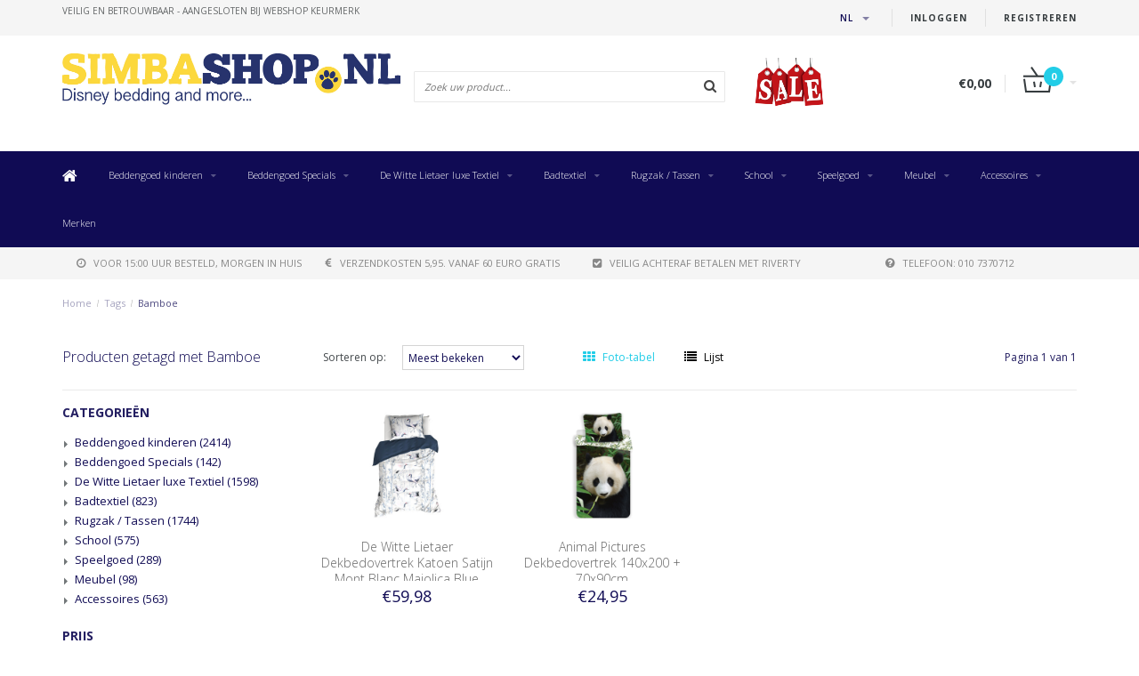

--- FILE ---
content_type: text/html;charset=utf-8
request_url: https://www.simbashop.nl/nl/tags/bamboe/
body_size: 16088
content:
<!DOCTYPE html>
<html lang="nl">
  <head>
    
    <!--
        
        Theme Fusion | v1.5 | 06-2016
        Theme designed and created by Dyvelopment - We are true e-commerce heroes!
        
        For custom Lightspeed eCom work like custom design or development,
        please contact us at www.dyvelopment.nl
        
    -->
    
    <meta charset="utf-8"/>
<!-- [START] 'blocks/head.rain' -->
<!--

  (c) 2008-2026 Lightspeed Netherlands B.V.
  http://www.lightspeedhq.com
  Generated: 20-01-2026 @ 15:16:56

-->
<link rel="canonical" href="https://www.simbashop.nl/nl/tags/bamboe/"/>
<link rel="alternate" href="https://www.simbashop.nl/nl/index.rss" type="application/rss+xml" title="Nieuwe producten"/>
<meta name="robots" content="noodp,noydir"/>
<link href="https://www.simbashop.nl/nl/" rel="publisher"/>
<meta name="google-site-verification" content="3d3b0f35960e0920"/>
<meta name="google-site-verification" content="5n4bB9YjmtJbrPh7bUZtH_diQuBNnTdEsQi2x5Ro1L0"/>
<meta name="google-site-verification" content="XF5EXtOllxNCbckyavwR0cQLrTURzRjXfVRpusRYTfU"/>
<meta name="google-site-verification" content="dkyw_R2uRU3Na5E_nMangH_CBFNH6Uo77fusrQGZPdg"/>
<meta property="og:url" content="https://www.simbashop.nl/nl/tags/bamboe/?source=facebook"/>
<meta property="og:site_name" content="SimbaShop.nl"/>
<meta property="og:title" content="Bamboe"/>
<meta property="og:description" content="Specialist in gelicenceerde Strandlakens,Dekbedovertrekken, hoeslakens en fotobehang voor met name de kinderkamer. Alle nieuwe Disney Characters zoals Frozen en"/>
<!--[if lt IE 9]>
<script src="https://cdn.webshopapp.com/assets/html5shiv.js?2025-02-20"></script>
<![endif]-->
<!-- [END] 'blocks/head.rain' -->
    <title>Bamboe - SimbaShop.nl</title>
    <meta name="description" content="Specialist in gelicenceerde Strandlakens,Dekbedovertrekken, hoeslakens en fotobehang voor met name de kinderkamer. Alle nieuwe Disney Characters zoals Frozen en">
    <meta name="keywords" content="Bamboe, Strandlaken,Handdoek,Dekbedovertrek,Dekbed,kussens,sierkussens,plaids, fleeceplaids,poncho,badcape,voetbal,rugzak,kinderkamer,Disney,Barcelona,One Direction,Paul Frank,Cars,CocaCola,Hello Kitty,Planes,Spiderman,Superman, Violetta, Frozen, Fot">
    <meta http-equiv="X-UA-Compatible" content="IE=edge">
    <meta name="viewport" content="width=device-width, initial-scale=1.0, maximum-scale=1.0" />
    <meta name="apple-mobile-web-app-capable" content="yes">
    <meta name="apple-mobile-web-app-status-bar-style" content="black">    
    
    <link href="//maxcdn.bootstrapcdn.com/font-awesome/4.7.0/css/font-awesome.min.css" rel="stylesheet">
    <link rel="shortcut icon" href="https://cdn.webshopapp.com/shops/21980/themes/21763/assets/favicon.ico?20250219140816" type="image/x-icon">
    
        <link href='https://fonts.googleapis.com/css?family=Open%20Sans:400,300,600,700' rel='stylesheet' type='text/css'>
    <link href='https://fonts.googleapis.com/css?family=Open%20Sans:400,300,600,700' rel='stylesheet' type='text/css'>
        
    <link rel="shortcut icon" href="https://cdn.webshopapp.com/shops/21980/themes/21763/assets/favicon.ico?20250219140816" type="image/x-icon"> 
    <link rel="stylesheet" href="https://cdn.webshopapp.com/shops/21980/themes/21763/assets/bootstrap-min-310.css?2026010411410720201124165648">
        <link rel="stylesheet" href="https://cdn.webshopapp.com/shops/21980/themes/21763/assets/style-min.css?2026010411410720201124165648">
        <!--<link rel="stylesheet" href="https://cdn.webshopapp.com/shops/21980/themes/21763/assets/productpagina.css?2026010411410720201124165648">-->
    <!--<link rel="stylesheet" href="https://cdn.webshopapp.com/shops/21980/themes/21763/assets/media-queries.css?2026010411410720201124165648">-->
    <link rel="stylesheet" href="https://cdn.webshopapp.com/shops/21980/themes/21763/assets/lightgallery.css?2026010411410720201124165648">
    <link rel="stylesheet" href="https://cdn.webshopapp.com/shops/21980/themes/21763/assets/settings.css?2026010411410720201124165648">  
    <link rel="stylesheet" href="https://cdn.webshopapp.com/shops/21980/themes/21763/assets/custom.css?2026010411410720201124165648">
    
    <!--[if lt IE 9]>
    <link rel="stylesheet" href="https://cdn.webshopapp.com/shops/21980/themes/21763/assets/lowie8.css?2026010411410720201124165648">
    <![endif]-->
    
    <script src="https://cdn.webshopapp.com/assets/jquery-1-9-1.js?2025-02-20"></script>
    <script src="https://cdn.webshopapp.com/assets/jquery-ui-1-10-1.js?2025-02-20"></script>
    <!-- <script src="https://cdn.webshopapp.com/shops/21980/themes/21763/assets/jquery-migrate-1-1-1-min.js?2026010411410720201124165648"></script> -->
    <!--<script src="https://cdn.webshopapp.com/shops/21980/themes/21763/assets/bootstrap.js?2026010411410720201124165648"></script>-->
    <script src="https://cdn.webshopapp.com/shops/21980/themes/21763/assets/bootstrap-min-310.js?2026010411410720201124165648"></script>
    <script src="https://cdn.webshopapp.com/shops/21980/themes/21763/assets/global.js?2026010411410720201124165648"></script>
    <!-- <script src="https://cdn.webshopapp.com/shops/21980/themes/21763/assets/jcarousel.js?2026010411410720201124165648"></script> -->
    
    <script src="https://cdn.webshopapp.com/assets/gui.js?2025-02-20"></script>
    
    <!--<script src="https://cdn.webshopapp.com/shops/21980/themes/21763/assets/ekko-lightbox.js?2026010411410720201124165648"></script>-->
    <!--<script src="https://cdn.webshopapp.com/shops/21980/themes/21763/assets/select2optionpicker.js?2026010411410720201124165648"></script>-->
    <script src="https://cdn.webshopapp.com/shops/21980/themes/21763/assets/lightgallery-min.js?2026010411410720201124165648"></script>  
    <script src="https://cdn.webshopapp.com/shops/21980/themes/21763/assets/jquery-flexslider-min.js?2026010411410720201124165648"></script>
    <!-- <script src="https://cdn.webshopapp.com/shops/21980/themes/21763/assets/jquery-scrolltofixed-min.js?2026010411410720201124165648"></script> -->
    
    <script>
      function doMath() {
                   var sum = 0;
          document.write(sum);
         }
         
         var tNavigation = 'Navigatie';
         var tHome = 'Home';
         var sUrl = 'https://www.simbashop.nl/nl/';
    </script>
      </head>
  <body class="lang-nl">
    
    <header>
  
  <!-- SLIDGE TOGGLE -->
  <div class="slidetoggle col-xs-12">
    <div class="container-fluid">
      <div class="row">
        
        <!-- INLOGGEN -->
        <div class="hidden-xs col-xs-12 col-sm-6 col-md-4">
          <div class="well">
                        <h3><a title="Mijn account" rel="nofollow">Inloggen</a></h3>
            <div class="login">
              <form action="https://www.simbashop.nl/nl/account/loginPost/" method="post" id="form_login">
                <input type="hidden" name="key" value="73d7eb957c97e1e1d5fdde938d7d4acd">
                <div class="input">
                  <input type="hidden" name="type" value="login">
                  <input type="text" name="email" value="E-mail" onfocus="if(this.value=='E-mail'){this.value='';};">
                  <input type="password" name="password" value="Wachtwoord" onfocus="if(this.value=='Wachtwoord'){this.value='';};">
                </div>
                <div class="register">
                  <div class="btn"><a href="#" onclick="$('#form_login').submit();" title="Inloggen">Inloggen</a></div>
                  <a class="forgot-password" title="Wachtwoord vergeten?" href="https://www.simbashop.nl/nl/account/password/">Wachtwoord vergeten?</a>
                  <div class="clear"></div>
                </div>
              </form>
            </div>
                      </div>
        </div>
        <!-- /INLOGGEN -->
        
        <!-- REGISTER -->
        <div class="hidden-xs col-xs-12 col-sm-6 col-md-4">
          <div class="well">
            <h3><a title="Mijn account">Registreren</a></h3>
                        <div class="register-intro">
              Door een account aan te maken in deze winkel kunt u het betalingsproces sneller doorlopen, meerdere adressen opslaan, bestellingen bekijken en volgen en meer.
            </div>
            <div class="register">
              <div class="new"><a class="btn" href="https://www.simbashop.nl/nl/account/register/" title="Registreren">Registreren</a></div>
            </div>
                      </div>
        </div>
        <!-- /REGISTER -->
        
        <!-- PAYMENT METHODS -->
        <div class="hidden-xs hidden-sm col-xs-12 col-md-4">
          <div class="well">
            <h3><a title="Betaalmethoden">Betaalmethoden</a></h3>
            <div class="payment-logos">
                            <a href="https://www.simbashop.nl/nl/service/payment-methods/" title="Betaalmethoden" class="payment-icons icon-payment-afterpay_nl_b2c_digital_invoice"></a>
                            <a href="https://www.simbashop.nl/nl/service/payment-methods/" title="Betaalmethoden" class="payment-icons icon-payment-belfius"></a>
                            <a href="https://www.simbashop.nl/nl/service/payment-methods/" title="Betaalmethoden" class="payment-icons icon-payment-ideal"></a>
                            <a href="https://www.simbashop.nl/nl/service/payment-methods/" title="Betaalmethoden" class="payment-icons icon-payment-paypal"></a>
                            <a href="https://www.simbashop.nl/nl/service/payment-methods/" title="Betaalmethoden" class="payment-icons icon-payment-mistercash"></a>
                            <a href="https://www.simbashop.nl/nl/service/payment-methods/" title="Betaalmethoden" class="payment-icons icon-payment-mastercard"></a>
                            <a href="https://www.simbashop.nl/nl/service/payment-methods/" title="Betaalmethoden" class="payment-icons icon-payment-visa"></a>
                            <a href="https://www.simbashop.nl/nl/service/payment-methods/" title="Betaalmethoden" class="payment-icons icon-payment-maestro"></a>
                            <a href="https://www.simbashop.nl/nl/service/payment-methods/" title="Betaalmethoden" class="payment-icons icon-payment-afterpay_be_b2c_digital_invoice"></a>
                            <a href="https://www.simbashop.nl/nl/service/payment-methods/" title="Betaalmethoden" class="payment-icons icon-payment-banktransfer"></a>
                
            </div>
          </div>
        </div>
        <!-- /PAYMENT METHODS -->
        
        <!-- MINICART -->
        <div class="hidden-sm hidden-md hidden-lg col-xs-12 minicart">
          <div class="well">
            
            <h3><a href="https://www.simbashop.nl/nl/cart/" title="Winkelwagen">Winkelwagen</a></h3>
            <div class="overview">
                              
            </div>
            
                        <div class="sum">
              Geen producten gevonden
            </div>
                 
            
          </div>
        </div>
        <!-- /MINICART -->
        
      </div>
    </div>
  </div>
  <!-- /SLIDGE TOGGLE -->
  
  <!-- TOP -->
  <div class="top">
    <div class="container-fluid">
      
      <!-- TOPLINKS -->
      <ul class="hidden-xs toplinks">
                <li><a class="button-open" data-slide="slidetoggle" title="login">Inloggen</a></li>
        <li><a class="button-open" data-slide="slidetoggle" title="Mijn account">Registreren</a></li>
              </ul>
      <!-- /TOPLINKS -->
      
      <!-- MINICART BUTTON XS -->
      <div class="hidden-sm hidden-md hidden-lg minicart-button">
        <a class="button-open" data-slide="slidetoggle" title="login"><span class="cart"></span><span class="quanti">          
          
          <script>doMath();</script>  Artikelen </span><i class="caret"></i></a>
      </div>
      <!-- /MINICART BUTTON XS -->
      
      <!-- LANGUAGE DROPDOWN -->
      <div class="dropdowns">  
                <div class="tui-dropdown language">
          <span class="language-first language-nl"><span>nl</span> <i class="caret"></i></span>
          <ul>
            <li class="language-title">Selecteer uw taal:</li>            
                                                                                    
  	<li class="language language-nl">
	<a href="https://www.simbashop.nl/nl/go/category/" class="active" lang="nl" title="Nederlands">Nederlands <span></span></a>
	</li>
  	<li class="language language-de">
	<a href="https://www.simbashop.nl/de/go/category/"  lang="de" title="Deutsch">Deutsch <span></span></a>
	</li>
  	<li class="language language-en">
	<a href="https://www.simbashop.nl/en/go/category/"  lang="en" title="English">English <span></span></a>
	</li>
  	<li class="language language-fr">
	<a href="https://www.simbashop.nl/fr/go/category/"  id="last" lang="fr" title="Français">Français <span></span></a>
	</li>
            </ul>
        </div>
                      </div>
      <!-- /LANGUAGE DROPDOWN -->
      
      <!-- USP -->
            <div class="hidden-xs usptopbar">
        <p class="usp"><a href="http://www.keurmerk.info/Leden_Partners/LidDetails/11029">veilig en betrouwbaar - Aangesloten bij Webshop Keurmerk</a></p>
      </div>
            <!-- /USP -->
      
    </div>
  </div>
  <!-- /TOP -->
  
  <!-- HEADER MAIN -->
  <div class="header-main-bar">
    <div class="container-fluid">
      
      <!-- LOGO -->
      <div class="logo col-xs-12 col-md-4 nopadding">
        <a class="navbar-logo" href="https://www.simbashop.nl/nl/"><img class="img-responsive" src="https://cdn.webshopapp.com/shops/21980/themes/21763/assets/logo.png?20250219140816" alt="Logo"></a>
      </div>
      <!-- /LOGO -->
      
      <!-- ZOEKFUNCTIE -->  
      <div class="col-xs-12 col-sm-9 col-md-4" id="search">
        <div class="search tui clearfix">
          
          <form action="https://www.simbashop.nl/nl/search/" id="searched" method="get">
            <input type="text" class="sticky-search-field" name="q" autocomplete="off" value="" placeholder="Zoek uw product...">
            <a class="btn search" onclick="$('#searched').submit(); return false;" href="#"><i class="fa fa-search"></i></a>
          </form>
          
          <div class="autocomplete">
            <div class="products products-livesearch"></div>
            <div class="more"><a href="#">Bekijk alle resultaten <span>(0)</span></a></div>
            <div class="notfound">Geen producten gevonden...</div>
          </div>
          
        </div>         
      </div>
      <!-- /ZOEKFUNCTIE --> 
      
      <!-- KEURMERK --> 
      <div class="hidden-xs hidden-sm col-md-2" id="keurmerk">
                <div class="keurmerk-inner">
          <a href="https://www.simbashop.nl/nl/tags/sale/" target="_blank">          <img class="img-responsive" src="https://cdn.webshopapp.com/shops/21980/themes/21763/assets/keurmerk.png?20250219140816" alt="Logo">
          </a>        </div>
              </div>
      <!-- /KEURMERK --> 
      
      <!-- MINICART -->
      <div class="hidden-xs col-sm-3 col-md-2" id="cart">
        
        <div class="total">
          <a href="https://www.simbashop.nl/nl/cart/">
            <strong>€0,00</strong>
            <div class="quantity">
                            <script>doMath();</script>
            </div>
          </a>
        </div>
        
        
        <div class="overview">
          
          <span class="carttitle"><strong>Mijn winkelwagen</strong> (<script>doMath();</script> Artikelen)</span>
          
          <div class="products">
                    
            
          </div>
          
                    <div class="sum">Geen producten gevonden</div>
                    
        </div>
      </div>
      <!-- /MINICART -->
      
    </div>   
  </div>
  <!-- /HEADER MAIN -->
  
  <!-- NAVBAR -->
    <!-- /NAVBAR -->
  
<div class="" id="navbar">
  <div class="container-fluid">
    <div class="row">
      <div class="col-md-12">
        <nav>
          <ul class="multimenu">
        <li class="hidden-sm hidden-xs hidden-xxs"><a href="https://www.simbashop.nl/nl/"><i class="fa fa-home home-icon" aria-hidden="true"></i></a></li>
        
                <li>
          <a href="https://www.simbashop.nl/nl/beddengoed-kinderen/" class="dropdown">Beddengoed kinderen</a>
          
                    <span class="opensub visible-sm visible-xs visible-xxs"><i class="fa fa-plus-circle"></i></span>
                    
          
                    <ul class="sub1">
            <li class="category-header">Beddengoed kinderen</li>
            <li style="padding: 10px 25px 25px 25px;">
              <div class="row">
              
                                                <div class="col-md-9 col-sm-12 maxheight">
                                
                <div class="row">
                
                                                      <div class="col-md-3 sub-holder">
                      <span class="maincat"><a href="https://www.simbashop.nl/nl/beddengoed-kinderen/eenpersoons-140x200cm/">Eenpersoons 140x200cm</a></span>
                      
                                          </div>
                    
                                                          <div class="col-md-3 sub-holder">
                      <span class="maincat"><a href="https://www.simbashop.nl/nl/beddengoed-kinderen/tweepersoons-200x200cm/">Tweepersoons 200x200cm</a></span>
                      
                                          </div>
                    
                                                          <div class="col-md-3 sub-holder">
                      <span class="maincat"><a href="https://www.simbashop.nl/nl/beddengoed-kinderen/lits-jumeaux-240x220cm/">Lits Jumeaux 240x220cm</a></span>
                      
                                          </div>
                    
                                                          <div class="col-md-3 sub-holder">
                      <span class="maincat"><a href="https://www.simbashop.nl/nl/beddengoed-kinderen/hotelmaat-260x240cm/">Hotelmaat 260x240cm</a></span>
                      
                                          </div>
                    
                                          <div class="cf"></div>
                                                          <div class="col-md-3 sub-holder">
                      <span class="maincat"><a href="https://www.simbashop.nl/nl/beddengoed-kinderen/hoeslakens/">Hoeslakens</a></span>
                      
                                              <ul class="sub2">
                                                    <li>
                            <a href="https://www.simbashop.nl/nl/beddengoed-kinderen/hoeslakens/hoeslakens-90x200cm/">Hoeslakens 90x200cm</a>
                                                      </li>
                                                    <li>
                            <a href="https://www.simbashop.nl/nl/beddengoed-kinderen/hoeslakens/hoeslakens-180x200cm/">Hoeslakens 180x200cm</a>
                                                      </li>
                                                  </ul>
                                          </div>
                    
                                                          <div class="col-md-3 sub-holder">
                      <span class="maincat"><a href="https://www.simbashop.nl/nl/beddengoed-kinderen/baby-100x135cm/">Baby 100x135cm</a></span>
                      
                                          </div>
                    
                                                          <div class="col-md-3 sub-holder">
                      <span class="maincat"><a href="https://www.simbashop.nl/nl/beddengoed-kinderen/junior-120x150cm/">Junior 120x150cm</a></span>
                      
                                          </div>
                    
                                                          <div class="col-md-3 sub-holder">
                      <span class="maincat"><a href="https://www.simbashop.nl/nl/beddengoed-kinderen/sprei/">Sprei</a></span>
                      
                                          </div>
                    
                                          <div class="cf"></div>
                                                          <div class="col-md-3 sub-holder">
                      <span class="maincat"><a href="https://www.simbashop.nl/nl/beddengoed-kinderen/set-dekbed-hoeslaken/">Set dekbed + hoeslaken</a></span>
                      
                                          </div>
                    
                                                          <div class="col-md-3 sub-holder">
                      <span class="maincat"><a href="https://www.simbashop.nl/nl/beddengoed-kinderen/kinderslaapzak/">Kinderslaapzak</a></span>
                      
                                          </div>
                    
                                                          <div class="col-md-3 sub-holder">
                      <span class="maincat"><a href="https://www.simbashop.nl/nl/beddengoed-kinderen/set-dekbed-kussen/">Set dekbed + kussen</a></span>
                      
                                          </div>
                    
                                                          <div class="col-md-3 sub-holder">
                      <span class="maincat"><a href="https://www.simbashop.nl/nl/beddengoed-kinderen/hoofdkussen/">Hoofdkussen</a></span>
                      
                                          </div>
                    
                                          <div class="cf"></div>
                                                                      </div>
                </div>
              
                                <div class="col-md-3 hidden-sm hidden-xs">
                  <a href="https://www.simbashop.nl/nl/"><img src="https://cdn.webshopapp.com/shops/21980/themes/21763/assets/highlight-image.png?20250219140816" alt="Simba Shop"></a>
                </div>
                              
              </div>
              
            </li>
          </ul>
          
        </li>
                <li>
          <a href="https://www.simbashop.nl/nl/beddengoed-specials/" class="dropdown">Beddengoed Specials</a>
          
                    <span class="opensub visible-sm visible-xs visible-xxs"><i class="fa fa-plus-circle"></i></span>
                    
          
                    <ul class="sub1">
            <li class="category-header">Beddengoed Specials</li>
            <li style="padding: 10px 25px 25px 25px;">
              <div class="row">
              
                                                <div class="col-md-9 col-sm-12 maxheight">
                                
                <div class="row">
                
                                                      <div class="col-md-3 sub-holder">
                      <span class="maincat"><a href="https://www.simbashop.nl/nl/beddengoed-specials/matt-rose-linnen/">Matt &amp; Rose Linnen</a></span>
                      
                                          </div>
                    
                                                          <div class="col-md-3 sub-holder">
                      <span class="maincat"><a href="https://www.simbashop.nl/nl/beddengoed-specials/kussenslopen-mix-match/">Kussenslopen Mix &amp; Match</a></span>
                      
                                          </div>
                    
                                                          <div class="col-md-3 sub-holder">
                      <span class="maincat"><a href="https://www.simbashop.nl/nl/beddengoed-specials/matt-rose-gewassen-katoen/">Matt &amp; Rose Gewassen Katoen</a></span>
                      
                                          </div>
                    
                                                          <div class="col-md-3 sub-holder">
                      <span class="maincat"><a href="https://www.simbashop.nl/nl/beddengoed-specials/torres-novas-est-1845/">Torres Novas est. 1845</a></span>
                      
                                          </div>
                    
                                          <div class="cf"></div>
                                                          <div class="col-md-3 sub-holder">
                      <span class="maincat"><a href="https://www.simbashop.nl/nl/beddengoed-specials/matt-rose-mousseline-katoen/">Matt &amp; Rose Mousseline Katoen</a></span>
                      
                                          </div>
                    
                                                          <div class="col-md-3 sub-holder">
                      <span class="maincat"><a href="https://www.simbashop.nl/nl/beddengoed-specials/matt-rose-hoeslaken/">Matt &amp; Rose hoeslaken</a></span>
                      
                                          </div>
                    
                                                                      </div>
                </div>
              
                                <div class="col-md-3 hidden-sm hidden-xs">
                  <a href="https://www.simbashop.nl/nl/"><img src="https://cdn.webshopapp.com/shops/21980/themes/21763/assets/highlight-image.png?20250219140816" alt="Simba Shop"></a>
                </div>
                              
              </div>
              
            </li>
          </ul>
          
        </li>
                <li>
          <a href="https://www.simbashop.nl/nl/de-witte-lietaer-luxe-textiel/" class="dropdown">De Witte Lietaer luxe Textiel</a>
          
                    <span class="opensub visible-sm visible-xs visible-xxs"><i class="fa fa-plus-circle"></i></span>
                    
          
                    <ul class="sub1">
            <li class="category-header">De Witte Lietaer luxe Textiel</li>
            <li style="padding: 10px 25px 25px 25px;">
              <div class="row">
              
                                                <div class="col-md-9 col-sm-12 maxheight">
                                
                <div class="row">
                
                                                      <div class="col-md-3 sub-holder">
                      <span class="maincat"><a href="https://www.simbashop.nl/nl/de-witte-lietaer-luxe-textiel/eenpersoons-140x200cm/">Eenpersoons 140x200cm</a></span>
                      
                                          </div>
                    
                                                          <div class="col-md-3 sub-holder">
                      <span class="maincat"><a href="https://www.simbashop.nl/nl/de-witte-lietaer-luxe-textiel/2-persoons-200x200cm/">2-persoons 200x200cm</a></span>
                      
                                          </div>
                    
                                                          <div class="col-md-3 sub-holder">
                      <span class="maincat"><a href="https://www.simbashop.nl/nl/de-witte-lietaer-luxe-textiel/lits-jumeaux-240x220cm/">Lits Jumeaux 240x220cm</a></span>
                      
                                          </div>
                    
                                                          <div class="col-md-3 sub-holder">
                      <span class="maincat"><a href="https://www.simbashop.nl/nl/de-witte-lietaer-luxe-textiel/hotelmaat-260x240cm/">Hotelmaat 260x240cm</a></span>
                      
                                          </div>
                    
                                          <div class="cf"></div>
                                                          <div class="col-md-3 sub-holder">
                      <span class="maincat"><a href="https://www.simbashop.nl/nl/de-witte-lietaer-luxe-textiel/dekbed-dons-polyester-4-seasons/">Dekbed Dons / Polyester / 4-seasons</a></span>
                      
                                          </div>
                    
                                                          <div class="col-md-3 sub-holder">
                      <span class="maincat"><a href="https://www.simbashop.nl/nl/de-witte-lietaer-luxe-textiel/hoeslakens-90x200cm/">Hoeslakens 90x200cm</a></span>
                      
                                          </div>
                    
                                                          <div class="col-md-3 sub-holder">
                      <span class="maincat"><a href="https://www.simbashop.nl/nl/de-witte-lietaer-luxe-textiel/hoeslakens-140x200cm/">Hoeslakens 140x200cm</a></span>
                      
                                          </div>
                    
                                                          <div class="col-md-3 sub-holder">
                      <span class="maincat"><a href="https://www.simbashop.nl/nl/de-witte-lietaer-luxe-textiel/hoeslakens-160-x-200-cm/">Hoeslakens 160 x 200 cm</a></span>
                      
                                          </div>
                    
                                          <div class="cf"></div>
                                                          <div class="col-md-3 sub-holder">
                      <span class="maincat"><a href="https://www.simbashop.nl/nl/de-witte-lietaer-luxe-textiel/hoeslakens-180x200cm/">Hoeslakens 180x200cm</a></span>
                      
                                          </div>
                    
                                                          <div class="col-md-3 sub-holder">
                      <span class="maincat"><a href="https://www.simbashop.nl/nl/de-witte-lietaer-luxe-textiel/tussenlaken-laken-set/">Tussenlaken / Laken set</a></span>
                      
                                          </div>
                    
                                                          <div class="col-md-3 sub-holder">
                      <span class="maincat"><a href="https://www.simbashop.nl/nl/de-witte-lietaer-luxe-textiel/washandje/">Washandje</a></span>
                      
                                          </div>
                    
                                                          <div class="col-md-3 sub-holder">
                      <span class="maincat"><a href="https://www.simbashop.nl/nl/de-witte-lietaer-luxe-textiel/gastendoek/">Gastendoek</a></span>
                      
                                          </div>
                    
                                          <div class="cf"></div>
                                                          <div class="col-md-3 sub-holder">
                      <span class="maincat"><a href="https://www.simbashop.nl/nl/de-witte-lietaer-luxe-textiel/handdoek/">Handdoek</a></span>
                      
                                          </div>
                    
                                                          <div class="col-md-3 sub-holder">
                      <span class="maincat"><a href="https://www.simbashop.nl/nl/de-witte-lietaer-luxe-textiel/badlaken/">Badlaken</a></span>
                      
                                          </div>
                    
                                                          <div class="col-md-3 sub-holder">
                      <span class="maincat"><a href="https://www.simbashop.nl/nl/de-witte-lietaer-luxe-textiel/douchelaken/">Douchelaken</a></span>
                      
                                          </div>
                    
                                                          <div class="col-md-3 sub-holder">
                      <span class="maincat"><a href="https://www.simbashop.nl/nl/de-witte-lietaer-luxe-textiel/keukendoeken/">Keukendoeken</a></span>
                      
                                          </div>
                    
                                          <div class="cf"></div>
                                                          <div class="col-md-3 sub-holder">
                      <span class="maincat"><a href="https://www.simbashop.nl/nl/de-witte-lietaer-luxe-textiel/kussens/">Kussens</a></span>
                      
                                          </div>
                    
                                                          <div class="col-md-3 sub-holder">
                      <span class="maincat"><a href="https://www.simbashop.nl/nl/de-witte-lietaer-luxe-textiel/kussensloop-60-x-70-cm/">Kussensloop 60 x 70 cm</a></span>
                      
                                          </div>
                    
                                                          <div class="col-md-3 sub-holder">
                      <span class="maincat"><a href="https://www.simbashop.nl/nl/de-witte-lietaer-luxe-textiel/kussensloop-50-x-70-cm/">Kussensloop 50 x 70 cm</a></span>
                      
                                          </div>
                    
                                                          <div class="col-md-3 sub-holder">
                      <span class="maincat"><a href="https://www.simbashop.nl/nl/de-witte-lietaer-luxe-textiel/kussensloop-63-x-63-cm/">Kussensloop 63 x 63 cm</a></span>
                      
                                          </div>
                    
                                          <div class="cf"></div>
                                                          <div class="col-md-3 sub-holder">
                      <span class="maincat"><a href="https://www.simbashop.nl/nl/de-witte-lietaer-luxe-textiel/kussensloop-40-x-40-cm/">Kussensloop 40 x 40 cm</a></span>
                      
                                          </div>
                    
                                                          <div class="col-md-3 sub-holder">
                      <span class="maincat"><a href="https://www.simbashop.nl/nl/de-witte-lietaer-luxe-textiel/badmat/">Badmat</a></span>
                      
                                          </div>
                    
                                                          <div class="col-md-3 sub-holder">
                      <span class="maincat"><a href="https://www.simbashop.nl/nl/de-witte-lietaer-luxe-textiel/hamam-doeken/">Hamam doeken</a></span>
                      
                                          </div>
                    
                                                          <div class="col-md-3 sub-holder">
                      <span class="maincat"><a href="https://www.simbashop.nl/nl/de-witte-lietaer-luxe-textiel/poncho-fleece/">Poncho Fleece</a></span>
                      
                                          </div>
                    
                                          <div class="cf"></div>
                                                          <div class="col-md-3 sub-holder">
                      <span class="maincat"><a href="https://www.simbashop.nl/nl/de-witte-lietaer-luxe-textiel/badjassen/">Badjassen</a></span>
                      
                                          </div>
                    
                                                          <div class="col-md-3 sub-holder">
                      <span class="maincat"><a href="https://www.simbashop.nl/nl/de-witte-lietaer-luxe-textiel/sauna-strandlaken-200cm/">Sauna / Strandlaken 200cm</a></span>
                      
                                          </div>
                    
                                                          <div class="col-md-3 sub-holder">
                      <span class="maincat"><a href="https://www.simbashop.nl/nl/de-witte-lietaer-luxe-textiel/tafellakens/">Tafellakens</a></span>
                      
                                          </div>
                    
                                                          <div class="col-md-3 sub-holder">
                      <span class="maincat"><a href="https://www.simbashop.nl/nl/de-witte-lietaer-luxe-textiel/fleece-deken/">Fleece deken</a></span>
                      
                                          </div>
                    
                                          <div class="cf"></div>
                                                          <div class="col-md-3 sub-holder">
                      <span class="maincat"><a href="https://www.simbashop.nl/nl/de-witte-lietaer-luxe-textiel/sierkussens/">Sierkussens</a></span>
                      
                                          </div>
                    
                                                          <div class="col-md-3 sub-holder">
                      <span class="maincat"><a href="https://www.simbashop.nl/nl/de-witte-lietaer-luxe-textiel/hoeslakens/">Hoeslakens</a></span>
                      
                                          </div>
                    
                                                          <div class="col-md-3 sub-holder">
                      <span class="maincat"><a href="https://www.simbashop.nl/nl/de-witte-lietaer-luxe-textiel/keuken-artikelen/">Keuken artikelen</a></span>
                      
                                          </div>
                    
                                                          <div class="col-md-3 sub-holder">
                      <span class="maincat"><a href="https://www.simbashop.nl/nl/de-witte-lietaer-luxe-textiel/sloffen-sokken/">Sloffen / Sokken</a></span>
                      
                                          </div>
                    
                                          <div class="cf"></div>
                                                                      </div>
                </div>
              
                                <div class="col-md-3 hidden-sm hidden-xs">
                  <a href="https://www.simbashop.nl/nl/"><img src="https://cdn.webshopapp.com/shops/21980/themes/21763/assets/highlight-image.png?20250219140816" alt="Simba Shop"></a>
                </div>
                              
              </div>
              
            </li>
          </ul>
          
        </li>
                <li>
          <a href="https://www.simbashop.nl/nl/badtextiel/" class="dropdown">Badtextiel</a>
          
                    <span class="opensub visible-sm visible-xs visible-xxs"><i class="fa fa-plus-circle"></i></span>
                    
          
                    <ul class="sub1">
            <li class="category-header">Badtextiel</li>
            <li style="padding: 10px 25px 25px 25px;">
              <div class="row">
              
                                                <div class="col-md-9 col-sm-12 maxheight">
                                
                <div class="row">
                
                                                      <div class="col-md-3 sub-holder">
                      <span class="maincat"><a href="https://www.simbashop.nl/nl/badtextiel/badjassen/">Badjassen</a></span>
                      
                                          </div>
                    
                                                          <div class="col-md-3 sub-holder">
                      <span class="maincat"><a href="https://www.simbashop.nl/nl/badtextiel/ponchos/">Poncho&#039;s</a></span>
                      
                                          </div>
                    
                                                          <div class="col-md-3 sub-holder">
                      <span class="maincat"><a href="https://www.simbashop.nl/nl/badtextiel/torres-novas-luxe-badtextiel/">Torres Novas Luxe Badtextiel</a></span>
                      
                                          </div>
                    
                                                          <div class="col-md-3 sub-holder">
                      <span class="maincat"><a href="https://www.simbashop.nl/nl/badtextiel/strandlakens-kinderen/">Strandlakens kinderen</a></span>
                      
                                          </div>
                    
                                          <div class="cf"></div>
                                                          <div class="col-md-3 sub-holder">
                      <span class="maincat"><a href="https://www.simbashop.nl/nl/badtextiel/badmat/">Badmat</a></span>
                      
                                          </div>
                    
                                                                      </div>
                </div>
              
                                <div class="col-md-3 hidden-sm hidden-xs">
                  <a href="https://www.simbashop.nl/nl/"><img src="https://cdn.webshopapp.com/shops/21980/themes/21763/assets/highlight-image.png?20250219140816" alt="Simba Shop"></a>
                </div>
                              
              </div>
              
            </li>
          </ul>
          
        </li>
                <li>
          <a href="https://www.simbashop.nl/nl/rugzak-tassen/" class="dropdown">Rugzak / Tassen</a>
          
                    <span class="opensub visible-sm visible-xs visible-xxs"><i class="fa fa-plus-circle"></i></span>
                    
          
                    <ul class="sub1">
            <li class="category-header">Rugzak / Tassen</li>
            <li style="padding: 10px 25px 25px 25px;">
              <div class="row">
              
                                                <div class="col-md-9 col-sm-12 maxheight">
                                
                <div class="row">
                
                                                      <div class="col-md-3 sub-holder">
                      <span class="maincat"><a href="https://www.simbashop.nl/nl/rugzak-tassen/rugzakken/">Rugzakken</a></span>
                      
                                          </div>
                    
                                                          <div class="col-md-3 sub-holder">
                      <span class="maincat"><a href="https://www.simbashop.nl/nl/rugzak-tassen/schoudertassen/">Schoudertassen</a></span>
                      
                                          </div>
                    
                                                          <div class="col-md-3 sub-holder">
                      <span class="maincat"><a href="https://www.simbashop.nl/nl/rugzak-tassen/sporttassen/">Sporttassen</a></span>
                      
                                          </div>
                    
                                                          <div class="col-md-3 sub-holder">
                      <span class="maincat"><a href="https://www.simbashop.nl/nl/rugzak-tassen/gymbags/">Gymbags</a></span>
                      
                                          </div>
                    
                                          <div class="cf"></div>
                                                          <div class="col-md-3 sub-holder">
                      <span class="maincat"><a href="https://www.simbashop.nl/nl/rugzak-tassen/toilettassen/">Toilettassen</a></span>
                      
                                          </div>
                    
                                                          <div class="col-md-3 sub-holder">
                      <span class="maincat"><a href="https://www.simbashop.nl/nl/rugzak-tassen/trolleys/">Trolleys</a></span>
                      
                                          </div>
                    
                                                          <div class="col-md-3 sub-holder">
                      <span class="maincat"><a href="https://www.simbashop.nl/nl/rugzak-tassen/portemonnees/">Portemonnees</a></span>
                      
                                          </div>
                    
                                                          <div class="col-md-3 sub-holder">
                      <span class="maincat"><a href="https://www.simbashop.nl/nl/rugzak-tassen/peuterrugzak/">Peuterrugzak</a></span>
                      
                                          </div>
                    
                                          <div class="cf"></div>
                                                          <div class="col-md-3 sub-holder">
                      <span class="maincat"><a href="https://www.simbashop.nl/nl/rugzak-tassen/heuptasje/">Heuptasje</a></span>
                      
                                          </div>
                    
                                                          <div class="col-md-3 sub-holder">
                      <span class="maincat"><a href="https://www.simbashop.nl/nl/rugzak-tassen/koeltasje/">Koeltasje</a></span>
                      
                                          </div>
                    
                                                          <div class="col-md-3 sub-holder">
                      <span class="maincat"><a href="https://www.simbashop.nl/nl/rugzak-tassen/bagage-label/">Bagage Label</a></span>
                      
                                          </div>
                    
                                                                      </div>
                </div>
              
                                <div class="col-md-3 hidden-sm hidden-xs">
                  <a href="https://www.simbashop.nl/nl/"><img src="https://cdn.webshopapp.com/shops/21980/themes/21763/assets/highlight-image.png?20250219140816" alt="Simba Shop"></a>
                </div>
                              
              </div>
              
            </li>
          </ul>
          
        </li>
                <li>
          <a href="https://www.simbashop.nl/nl/school/" class="dropdown">School</a>
          
                    <span class="opensub visible-sm visible-xs visible-xxs"><i class="fa fa-plus-circle"></i></span>
                    
          
                    <ul class="sub1">
            <li class="category-header">School</li>
            <li style="padding: 10px 25px 25px 25px;">
              <div class="row">
              
                                                <div class="col-md-9 col-sm-12 maxheight">
                                
                <div class="row">
                
                                                      <div class="col-md-3 sub-holder">
                      <span class="maincat"><a href="https://www.simbashop.nl/nl/school/etuis/">Etui&#039;s</a></span>
                      
                                          </div>
                    
                                                          <div class="col-md-3 sub-holder">
                      <span class="maincat"><a href="https://www.simbashop.nl/nl/school/pennen-potloden/">Pennen / Potloden</a></span>
                      
                                          </div>
                    
                                                          <div class="col-md-3 sub-holder">
                      <span class="maincat"><a href="https://www.simbashop.nl/nl/school/bureau-accessoires/">Bureau accessoires</a></span>
                      
                                          </div>
                    
                                                          <div class="col-md-3 sub-holder">
                      <span class="maincat"><a href="https://www.simbashop.nl/nl/school/eten-drinken/">Eten / Drinken</a></span>
                      
                                          </div>
                    
                                          <div class="cf"></div>
                                                          <div class="col-md-3 sub-holder">
                      <span class="maincat"><a href="https://www.simbashop.nl/nl/school/lunchbox/">Lunchbox</a></span>
                      
                                          </div>
                    
                                                          <div class="col-md-3 sub-holder">
                      <span class="maincat"><a href="https://www.simbashop.nl/nl/school/verzorging/">Verzorging</a></span>
                      
                                          </div>
                    
                                                          <div class="col-md-3 sub-holder">
                      <span class="maincat"><a href="https://www.simbashop.nl/nl/school/bidon/">Bidon</a></span>
                      
                                          </div>
                    
                                                                      </div>
                </div>
              
                                <div class="col-md-3 hidden-sm hidden-xs">
                  <a href="https://www.simbashop.nl/nl/"><img src="https://cdn.webshopapp.com/shops/21980/themes/21763/assets/highlight-image.png?20250219140816" alt="Simba Shop"></a>
                </div>
                              
              </div>
              
            </li>
          </ul>
          
        </li>
                <li>
          <a href="https://www.simbashop.nl/nl/speelgoed/" class="dropdown">Speelgoed</a>
          
                    <span class="opensub visible-sm visible-xs visible-xxs"><i class="fa fa-plus-circle"></i></span>
                    
          
                    <ul class="sub1">
            <li class="category-header">Speelgoed</li>
            <li style="padding: 10px 25px 25px 25px;">
              <div class="row">
              
                                                <div class="col-md-9 col-sm-12 maxheight">
                                
                <div class="row">
                
                                                      <div class="col-md-3 sub-holder">
                      <span class="maincat"><a href="https://www.simbashop.nl/nl/speelgoed/knuffels/">Knuffels</a></span>
                      
                                          </div>
                    
                                                          <div class="col-md-3 sub-holder">
                      <span class="maincat"><a href="https://www.simbashop.nl/nl/speelgoed/spaarpot/">Spaarpot</a></span>
                      
                                          </div>
                    
                                                          <div class="col-md-3 sub-holder">
                      <span class="maincat"><a href="https://www.simbashop.nl/nl/speelgoed/dagboek/">Dagboek</a></span>
                      
                                          </div>
                    
                                                          <div class="col-md-3 sub-holder">
                      <span class="maincat"><a href="https://www.simbashop.nl/nl/speelgoed/magnetische-puzzles-puzzels-magnetische-aankleed-p/">Magnetische Puzzles / Puzzels / Magnetische Aankleed Pop</a></span>
                      
                                          </div>
                    
                                          <div class="cf"></div>
                                                          <div class="col-md-3 sub-holder">
                      <span class="maincat"><a href="https://www.simbashop.nl/nl/speelgoed/kinder-serviesje/">Kinder serviesje</a></span>
                      
                                          </div>
                    
                                                          <div class="col-md-3 sub-holder">
                      <span class="maincat"><a href="https://www.simbashop.nl/nl/speelgoed/spelletjes/">Spelletjes</a></span>
                      
                                          </div>
                    
                                                          <div class="col-md-3 sub-holder">
                      <span class="maincat"><a href="https://www.simbashop.nl/nl/speelgoed/juwelen-muziekdoosjes/">Juwelen-/ muziekdoosjes</a></span>
                      
                                          </div>
                    
                                                          <div class="col-md-3 sub-holder">
                      <span class="maincat"><a href="https://www.simbashop.nl/nl/speelgoed/horloges/">Horloges</a></span>
                      
                                          </div>
                    
                                          <div class="cf"></div>
                                                          <div class="col-md-3 sub-holder">
                      <span class="maincat"><a href="https://www.simbashop.nl/nl/speelgoed/paraplu/">Paraplu</a></span>
                      
                                          </div>
                    
                                                                      </div>
                </div>
              
                                <div class="col-md-3 hidden-sm hidden-xs">
                  <a href="https://www.simbashop.nl/nl/"><img src="https://cdn.webshopapp.com/shops/21980/themes/21763/assets/highlight-image.png?20250219140816" alt="Simba Shop"></a>
                </div>
                              
              </div>
              
            </li>
          </ul>
          
        </li>
                <li>
          <a href="https://www.simbashop.nl/nl/meubel/" class="dropdown">Meubel</a>
          
                    <span class="opensub visible-sm visible-xs visible-xxs"><i class="fa fa-plus-circle"></i></span>
                    
          
                    <ul class="sub1">
            <li class="category-header">Meubel</li>
            <li style="padding: 10px 25px 25px 25px;">
              <div class="row">
              
                                                <div class="col-md-9 col-sm-12 maxheight">
                                
                <div class="row">
                
                                                      <div class="col-md-3 sub-holder">
                      <span class="maincat"><a href="https://www.simbashop.nl/nl/meubel/gordijnen/">Gordijnen</a></span>
                      
                                          </div>
                    
                                                          <div class="col-md-3 sub-holder">
                      <span class="maincat"><a href="https://www.simbashop.nl/nl/meubel/peuterbed/">Peuterbed</a></span>
                      
                                          </div>
                    
                                                          <div class="col-md-3 sub-holder">
                      <span class="maincat"><a href="https://www.simbashop.nl/nl/meubel/nachtkastje/">Nachtkastje</a></span>
                      
                                          </div>
                    
                                                          <div class="col-md-3 sub-holder">
                      <span class="maincat"><a href="https://www.simbashop.nl/nl/meubel/kapstok/">Kapstok</a></span>
                      
                                          </div>
                    
                                          <div class="cf"></div>
                                                          <div class="col-md-3 sub-holder">
                      <span class="maincat"><a href="https://www.simbashop.nl/nl/meubel/stoel/">Stoel</a></span>
                      
                                          </div>
                    
                                                          <div class="col-md-3 sub-holder">
                      <span class="maincat"><a href="https://www.simbashop.nl/nl/meubel/vloerkleed/">Vloerkleed</a></span>
                      
                                          </div>
                    
                                                          <div class="col-md-3 sub-holder">
                      <span class="maincat"><a href="https://www.simbashop.nl/nl/meubel/opbergmand-poef/">Opbergmand/poef</a></span>
                      
                                          </div>
                    
                                                          <div class="col-md-3 sub-holder">
                      <span class="maincat"><a href="https://www.simbashop.nl/nl/meubel/batmat/">Badmat</a></span>
                      
                                          </div>
                    
                                          <div class="cf"></div>
                                                          <div class="col-md-3 sub-holder">
                      <span class="maincat"><a href="https://www.simbashop.nl/nl/meubel/lamp/">Lamp</a></span>
                      
                                          </div>
                    
                                                          <div class="col-md-3 sub-holder">
                      <span class="maincat"><a href="https://www.simbashop.nl/nl/meubel/tafel-en-stoeltjes/">Tafel en Stoeltjes</a></span>
                      
                                          </div>
                    
                                                          <div class="col-md-3 sub-holder">
                      <span class="maincat"><a href="https://www.simbashop.nl/nl/meubel/baby-speelkleed/">Baby speelkleed</a></span>
                      
                                          </div>
                    
                                                                      </div>
                </div>
              
                                <div class="col-md-3 hidden-sm hidden-xs">
                  <a href="https://www.simbashop.nl/nl/"><img src="https://cdn.webshopapp.com/shops/21980/themes/21763/assets/highlight-image.png?20250219140816" alt="Simba Shop"></a>
                </div>
                              
              </div>
              
            </li>
          </ul>
          
        </li>
                <li>
          <a href="https://www.simbashop.nl/nl/accessoires/" class="dropdown">Accessoires</a>
          
                    <span class="opensub visible-sm visible-xs visible-xxs"><i class="fa fa-plus-circle"></i></span>
                    
          
                    <ul class="sub1">
            <li class="category-header">Accessoires</li>
            <li style="padding: 10px 25px 25px 25px;">
              <div class="row">
              
                                                <div class="col-md-9 col-sm-12 maxheight">
                                
                <div class="row">
                
                                                      <div class="col-md-3 sub-holder">
                      <span class="maincat"><a href="https://www.simbashop.nl/nl/accessoires/babyslabben/">Babyslabben</a></span>
                      
                                          </div>
                    
                                                          <div class="col-md-3 sub-holder">
                      <span class="maincat"><a href="https://www.simbashop.nl/nl/accessoires/sjaals/">Sjaals</a></span>
                      
                                          </div>
                    
                                                          <div class="col-md-3 sub-holder">
                      <span class="maincat"><a href="https://www.simbashop.nl/nl/accessoires/keuken-artikelen/">Keuken artikelen</a></span>
                      
                                          </div>
                    
                                                          <div class="col-md-3 sub-holder">
                      <span class="maincat"><a href="https://www.simbashop.nl/nl/accessoires/shirts-lange-mouw/">Shirts lange mouw</a></span>
                      
                                          </div>
                    
                                          <div class="cf"></div>
                                                          <div class="col-md-3 sub-holder">
                      <span class="maincat"><a href="https://www.simbashop.nl/nl/accessoires/fleece-deken/">Fleece Deken</a></span>
                      
                                          </div>
                    
                                                          <div class="col-md-3 sub-holder">
                      <span class="maincat"><a href="https://www.simbashop.nl/nl/accessoires/sierkussens/">Sierkussens</a></span>
                      
                                          </div>
                    
                                                          <div class="col-md-3 sub-holder">
                      <span class="maincat"><a href="https://www.simbashop.nl/nl/accessoires/wanddecoratie/">Wanddecoratie</a></span>
                      
                                              <ul class="sub2">
                                                    <li>
                            <a href="https://www.simbashop.nl/nl/accessoires/wanddecoratie/fotobehang-232-cm/">Fotobehang 232 cm</a>
                                                      </li>
                                                    <li>
                            <a href="https://www.simbashop.nl/nl/accessoires/wanddecoratie/fotobehang-315-cm/">Fotobehang 315 cm</a>
                                                      </li>
                                                    <li>
                            <a href="https://www.simbashop.nl/nl/accessoires/wanddecoratie/fotobehang-366-cm/">Fotobehang 366 cm</a>
                                                      </li>
                                                    <li>
                            <a href="https://www.simbashop.nl/nl/accessoires/wanddecoratie/muurstickers/">Muurstickers</a>
                                                      </li>
                                                    <li>
                            <a href="https://www.simbashop.nl/nl/accessoires/wanddecoratie/poster-xxl/">Poster XXL</a>
                                                      </li>
                                                    <li>
                            <a href="https://www.simbashop.nl/nl/accessoires/wanddecoratie/behang/">Behang</a>
                                                      </li>
                                                    <li>
                            <a href="https://www.simbashop.nl/nl/accessoires/wanddecoratie/fotobehang-254-cm/">Fotobehang 254 cm</a>
                                                      </li>
                                                  </ul>
                                          </div>
                    
                                                                      </div>
                </div>
              
                                <div class="col-md-3 hidden-sm hidden-xs">
                  <a href="https://www.simbashop.nl/nl/"><img src="https://cdn.webshopapp.com/shops/21980/themes/21763/assets/highlight-image.png?20250219140816" alt="Simba Shop"></a>
                </div>
                              
              </div>
              
            </li>
          </ul>
          
        </li>
              
                
  			  			  			  
                <li>
          <a href="https://www.simbashop.nl/nl/brands/">Merken</a>
        </li>
                
      </ul>
      
      <span id="mobilenav" class="hidden-lg hidden-md">
        <a href="https://www.simbashop.nl/nl/"><i class="fa fa-bars" aria-hidden="true"></i> <span>Menu</span></a>
      </span>
      <!-- <span id="mobilecart" class="visible-xxs visible-xs visible-sm">
        <a href="https://www.simbashop.nl/nl/cart/"><i class="fa fa-shopping-cart" aria-hidden="true"></i> <span>()</span></a>
      </span> -->        </nav>
      </div>
    </div>
  </div>
</div>
  
  <!-- USP BAR -->
  <div class="hidden-xs hidden-sm usp">
    <div class="container-fluid">
      <ul>
                                
                                                                                
                                <li class="col-xs-6 col-md-3"><a href="https://www.simbashop.nl/service/shipping-returns/">
          <i class="fa fa-clock-o"></i>voor 15:00  uur besteld, morgen in huis   </a>    </li>
                
                                <li class="col-xs-6 col-md-3"><a href="https://www.simbashop.nl/service/shipping-returns/">
          <i class="fa fa-eur"></i>verzendkosten 5,95. Vanaf 60 euro gratis   </a>    </li>
                
                                <li class="col-xs-6 col-md-3"><a href="https://www.simbashop.nl/nl/service/payment-methods/">
          <i class="fa fa-check-square"></i>Veilig achteraf betalen met Riverty   </a>    </li>
                
                                <li class="col-xs-6 col-md-3"><a href="https://simbashop.webshopapp.com/service">
          <i class="fa fa-question-circle"></i>telefoon: 010 7370712   </a>    </li>
                
              </ul>
    </div>
  </div>          
  <!-- /USP BAR -->      
  
</header>    
    <main class="custom-main-class">                 
      
      <!-- BREADCRUMBS -->
<div class="breadcrumbs container-fluid hidden-xs">
  <a href="https://www.simbashop.nl/nl/" title="Home">Home</a>
    <span>/</span> <a href="https://www.simbashop.nl/nl/tags/"  title="Tags">Tags</a>
    <span>/</span> <a href="https://www.simbashop.nl/nl/tags/bamboe/" class="current" title="Bamboe">Bamboe</a>
  </div>
<!-- /BREADCRUMBS -->      
      <div class="foutmeldingen container-fluid">        
              </div>
      
      <script>
  $(document).ready(function(){
    $(".sidebar-categories ul li ul.sub").hide();
    $(".sidebar-categories ul li span").click(function(){
      $(this).siblings(".sidebar-categories ul li ul").slideToggle("medium")
        .siblings(".sidebar-categories ul li ul:visible").slideUp("medium");
      $(this).toggleClass("active");
      $(this).siblings(".sidebar-categories ul li").removeClass("active");
    });
    $(".sidebar-categories ul li span").click(function(){
      $(this).next(".sidebar-categories ul li ul").addClass('test');
    });
    $(".sidebar-categories ul li a").each(function(){
      if($(this).hasClass("active")){
        $(this).next(".sidebar-categories ul li ul").show();
      }
    });
    $(".sidebar-categories ul li ul li a").each(function(){
      if($(this).hasClass("active")){
        $(this).parent().closest(".sidebar-categories ul li ul").show();
      }
    });
    $("a.toggleview").click(function() {
      $("a.toggleview i").toggleClass( "fa-toggle-on" );
    });
  });
</script>
<div id="collection">
  <!-- COLLECTION HEADER -->
    <div class="container-fluid">
    
        
  </div>
    <!-- /COLLECTION HEADER -->
  
  <!-- FILTERS -->
  <div id="filters" class="container-fluid">
    <div class="row">
      
      <h1 class="col-lg-3 col-md-3 col-xs-12 small-title">Producten getagd met Bamboe</h1>
      
      <div class="col-lg-9 col-md-9 col-xs-12">
        <div class="row">
          
          <!-- SORT BY -->
          <div class="col-lg-4 col-md-5 col-sm-5 col-xs-8 tp sort-by">
            <span class="label">Sorteren op:</span>
            <select name="sort" onchange="location = this.options[this.selectedIndex].value;">
                            <option value="https://www.simbashop.nl/nl/tags/bamboe/" selected>Meest bekeken</option>
                            <option value="https://www.simbashop.nl/nl/tags/bamboe/?sort=newest">Nieuwste producten</option>
                            <option value="https://www.simbashop.nl/nl/tags/bamboe/?sort=lowest">Laagste prijs</option>
                            <option value="https://www.simbashop.nl/nl/tags/bamboe/?sort=highest">Hoogste prijs</option>
                            <option value="https://www.simbashop.nl/nl/tags/bamboe/?sort=asc">Naam oplopend</option>
                            <option value="https://www.simbashop.nl/nl/tags/bamboe/?sort=desc">Naam aflopend</option>
                          </select>
          </div>
          <!-- /SORT BY -->
          
          <!-- GRID OR LIST MODE -->
          <div class="col-lg-4 col-md-5 col-sm-5 col-xs-4 views tp">
            <a href="https://www.simbashop.nl/nl/tags/bamboe/" class="active">
              <i class="fa fa-th"></i>
              <span class="hidden-xs">Foto-tabel</span>
            </a>
            <a href="https://www.simbashop.nl/nl/tags/bamboe/?mode=list" >
              <i class="fa fa-list"></i>
              <span class="hidden-xs">Lijst</span>
            </a>
            <!--<a class="toggleview hidden-xs">
            <i class="fa fa-toggle-off"></i>
            <span>Zoom</span>
          </a>-->
          </div>
          <!-- /GRID OR LIST MODE -->
          
          <!-- PAGE NUMBERS -->
          <div class="col-lg-2 col-md-2 col-sm-2 right tp hidden-xs">
            <span class="pager">Pagina 1 van 1</span>
          </div>
          <!-- /PAGE NUMBERS -->
          
        </div>
      </div>
      
    </div>
  </div>
  <!-- /FILTERS -->
  
  <div class="container-fluid">
    <hr>
  </div>
  
  <!-- COLLECTION MAIN -->
  <div class="container-fluid">
    <div class="row">
      
      <!-- SIDEBAR -->
      <div class="col-lg-3 col-md-3 col-xs-12 sidebar">
        <!-- CATEGORIES -->
<div class="collection-menu sidebar-categories">
  <h2>Categorieën</h2>
  <ul class="hidden-sm hidden-xs">
        <li >
      <span class="arrow"></span>
      <a href="https://www.simbashop.nl/nl/beddengoed-kinderen/" title="Beddengoed kinderen">Beddengoed kinderen <span class="count">(2414)</span></a>
        <ul class="sub">
                    <li><a href="https://www.simbashop.nl/nl/beddengoed-kinderen/eenpersoons-140x200cm/" title="Eenpersoons 140x200cm">Eenpersoons 140x200cm <span class="count">(1892)</span></a>
                      </li>
                    <li><a href="https://www.simbashop.nl/nl/beddengoed-kinderen/tweepersoons-200x200cm/" title="Tweepersoons 200x200cm">Tweepersoons 200x200cm <span class="count">(43)</span></a>
                      </li>
                    <li><a href="https://www.simbashop.nl/nl/beddengoed-kinderen/lits-jumeaux-240x220cm/" title="Lits Jumeaux 240x220cm">Lits Jumeaux 240x220cm <span class="count">(103)</span></a>
                      </li>
                    <li><a href="https://www.simbashop.nl/nl/beddengoed-kinderen/hotelmaat-260x240cm/" title="Hotelmaat 260x240cm">Hotelmaat 260x240cm <span class="count">(2)</span></a>
                      </li>
                    <li><a href="https://www.simbashop.nl/nl/beddengoed-kinderen/hoeslakens/" title="Hoeslakens">Hoeslakens <span class="count">(205)</span></a>
                        <ul class="subsub">
                            <li>
                <a href="https://www.simbashop.nl/nl/beddengoed-kinderen/hoeslakens/hoeslakens-90x200cm/" title="Hoeslakens 90x200cm">Hoeslakens 90x200cm <span class="count">(6)</span></a>
                
                                
              </li>
                            <li>
                <a href="https://www.simbashop.nl/nl/beddengoed-kinderen/hoeslakens/hoeslakens-180x200cm/" title="Hoeslakens 180x200cm">Hoeslakens 180x200cm </a>
                
                                
              </li>
                          </ul>
                      </li>
                    <li><a href="https://www.simbashop.nl/nl/beddengoed-kinderen/baby-100x135cm/" title="Baby 100x135cm">Baby 100x135cm <span class="count">(367)</span></a>
                      </li>
                    <li><a href="https://www.simbashop.nl/nl/beddengoed-kinderen/junior-120x150cm/" title="Junior 120x150cm">Junior 120x150cm <span class="count">(2)</span></a>
                      </li>
                    <li><a href="https://www.simbashop.nl/nl/beddengoed-kinderen/sprei/" title="Sprei">Sprei <span class="count">(49)</span></a>
                      </li>
                    <li><a href="https://www.simbashop.nl/nl/beddengoed-kinderen/set-dekbed-hoeslaken/" title="Set dekbed + hoeslaken">Set dekbed + hoeslaken <span class="count">(66)</span></a>
                      </li>
                    <li><a href="https://www.simbashop.nl/nl/beddengoed-kinderen/kinderslaapzak/" title="Kinderslaapzak">Kinderslaapzak <span class="count">(2)</span></a>
                      </li>
                    <li><a href="https://www.simbashop.nl/nl/beddengoed-kinderen/set-dekbed-kussen/" title="Set dekbed + kussen">Set dekbed + kussen <span class="count">(5)</span></a>
                      </li>
                    <li><a href="https://www.simbashop.nl/nl/beddengoed-kinderen/hoofdkussen/" title="Hoofdkussen">Hoofdkussen <span class="count">(1)</span></a>
                      </li>
                  </ul>
      </li>
            <li >
      <span class="arrow"></span>
      <a href="https://www.simbashop.nl/nl/beddengoed-specials/" title="Beddengoed Specials">Beddengoed Specials <span class="count">(142)</span></a>
        <ul class="sub">
                    <li><a href="https://www.simbashop.nl/nl/beddengoed-specials/matt-rose-linnen/" title="Matt &amp; Rose Linnen">Matt &amp; Rose Linnen <span class="count">(44)</span></a>
                      </li>
                    <li><a href="https://www.simbashop.nl/nl/beddengoed-specials/kussenslopen-mix-match/" title="Kussenslopen Mix &amp; Match">Kussenslopen Mix &amp; Match <span class="count">(64)</span></a>
                      </li>
                    <li><a href="https://www.simbashop.nl/nl/beddengoed-specials/matt-rose-gewassen-katoen/" title="Matt &amp; Rose Gewassen Katoen">Matt &amp; Rose Gewassen Katoen <span class="count">(103)</span></a>
                      </li>
                    <li><a href="https://www.simbashop.nl/nl/beddengoed-specials/torres-novas-est-1845/" title="Torres Novas est. 1845">Torres Novas est. 1845 <span class="count">(10)</span></a>
                      </li>
                    <li><a href="https://www.simbashop.nl/nl/beddengoed-specials/matt-rose-mousseline-katoen/" title="Matt &amp; Rose Mousseline Katoen">Matt &amp; Rose Mousseline Katoen <span class="count">(10)</span></a>
                      </li>
                    <li><a href="https://www.simbashop.nl/nl/beddengoed-specials/matt-rose-hoeslaken/" title="Matt &amp; Rose hoeslaken">Matt &amp; Rose hoeslaken <span class="count">(26)</span></a>
                      </li>
                  </ul>
      </li>
            <li >
      <span class="arrow"></span>
      <a href="https://www.simbashop.nl/nl/de-witte-lietaer-luxe-textiel/" title="De Witte Lietaer luxe Textiel">De Witte Lietaer luxe Textiel <span class="count">(1598)</span></a>
        <ul class="sub">
                    <li><a href="https://www.simbashop.nl/nl/de-witte-lietaer-luxe-textiel/eenpersoons-140x200cm/" title="Eenpersoons 140x200cm">Eenpersoons 140x200cm <span class="count">(256)</span></a>
                      </li>
                    <li><a href="https://www.simbashop.nl/nl/de-witte-lietaer-luxe-textiel/2-persoons-200x200cm/" title="2-persoons 200x200cm">2-persoons 200x200cm <span class="count">(212)</span></a>
                      </li>
                    <li><a href="https://www.simbashop.nl/nl/de-witte-lietaer-luxe-textiel/lits-jumeaux-240x220cm/" title="Lits Jumeaux 240x220cm">Lits Jumeaux 240x220cm <span class="count">(260)</span></a>
                      </li>
                    <li><a href="https://www.simbashop.nl/nl/de-witte-lietaer-luxe-textiel/hotelmaat-260x240cm/" title="Hotelmaat 260x240cm">Hotelmaat 260x240cm <span class="count">(256)</span></a>
                      </li>
                    <li><a href="https://www.simbashop.nl/nl/de-witte-lietaer-luxe-textiel/dekbed-dons-polyester-4-seasons/" title="Dekbed Dons / Polyester / 4-seasons">Dekbed Dons / Polyester / 4-seasons <span class="count">(43)</span></a>
                      </li>
                    <li><a href="https://www.simbashop.nl/nl/de-witte-lietaer-luxe-textiel/hoeslakens-90x200cm/" title="Hoeslakens 90x200cm">Hoeslakens 90x200cm <span class="count">(37)</span></a>
                      </li>
                    <li><a href="https://www.simbashop.nl/nl/de-witte-lietaer-luxe-textiel/hoeslakens-140x200cm/" title="Hoeslakens 140x200cm">Hoeslakens 140x200cm <span class="count">(28)</span></a>
                      </li>
                    <li><a href="https://www.simbashop.nl/nl/de-witte-lietaer-luxe-textiel/hoeslakens-160-x-200-cm/" title="Hoeslakens 160 x 200 cm">Hoeslakens 160 x 200 cm <span class="count">(34)</span></a>
                      </li>
                    <li><a href="https://www.simbashop.nl/nl/de-witte-lietaer-luxe-textiel/hoeslakens-180x200cm/" title="Hoeslakens 180x200cm">Hoeslakens 180x200cm <span class="count">(33)</span></a>
                      </li>
                    <li><a href="https://www.simbashop.nl/nl/de-witte-lietaer-luxe-textiel/tussenlaken-laken-set/" title="Tussenlaken / Laken set">Tussenlaken / Laken set <span class="count">(33)</span></a>
                      </li>
                    <li><a href="https://www.simbashop.nl/nl/de-witte-lietaer-luxe-textiel/washandje/" title="Washandje">Washandje <span class="count">(79)</span></a>
                      </li>
                    <li><a href="https://www.simbashop.nl/nl/de-witte-lietaer-luxe-textiel/gastendoek/" title="Gastendoek">Gastendoek <span class="count">(81)</span></a>
                      </li>
                    <li><a href="https://www.simbashop.nl/nl/de-witte-lietaer-luxe-textiel/handdoek/" title="Handdoek">Handdoek <span class="count">(124)</span></a>
                      </li>
                    <li><a href="https://www.simbashop.nl/nl/de-witte-lietaer-luxe-textiel/badlaken/" title="Badlaken">Badlaken <span class="count">(80)</span></a>
                      </li>
                    <li><a href="https://www.simbashop.nl/nl/de-witte-lietaer-luxe-textiel/douchelaken/" title="Douchelaken">Douchelaken <span class="count">(31)</span></a>
                      </li>
                    <li><a href="https://www.simbashop.nl/nl/de-witte-lietaer-luxe-textiel/keukendoeken/" title="Keukendoeken">Keukendoeken <span class="count">(83)</span></a>
                      </li>
                    <li><a href="https://www.simbashop.nl/nl/de-witte-lietaer-luxe-textiel/kussens/" title="Kussens">Kussens <span class="count">(16)</span></a>
                      </li>
                    <li><a href="https://www.simbashop.nl/nl/de-witte-lietaer-luxe-textiel/kussensloop-60-x-70-cm/" title="Kussensloop 60 x 70 cm">Kussensloop 60 x 70 cm <span class="count">(14)</span></a>
                      </li>
                    <li><a href="https://www.simbashop.nl/nl/de-witte-lietaer-luxe-textiel/kussensloop-50-x-70-cm/" title="Kussensloop 50 x 70 cm">Kussensloop 50 x 70 cm <span class="count">(15)</span></a>
                      </li>
                    <li><a href="https://www.simbashop.nl/nl/de-witte-lietaer-luxe-textiel/kussensloop-63-x-63-cm/" title="Kussensloop 63 x 63 cm">Kussensloop 63 x 63 cm <span class="count">(15)</span></a>
                      </li>
                    <li><a href="https://www.simbashop.nl/nl/de-witte-lietaer-luxe-textiel/kussensloop-40-x-40-cm/" title="Kussensloop 40 x 40 cm">Kussensloop 40 x 40 cm <span class="count">(27)</span></a>
                      </li>
                    <li><a href="https://www.simbashop.nl/nl/de-witte-lietaer-luxe-textiel/badmat/" title="Badmat">Badmat <span class="count">(128)</span></a>
                      </li>
                    <li><a href="https://www.simbashop.nl/nl/de-witte-lietaer-luxe-textiel/hamam-doeken/" title="Hamam doeken">Hamam doeken <span class="count">(40)</span></a>
                      </li>
                    <li><a href="https://www.simbashop.nl/nl/de-witte-lietaer-luxe-textiel/poncho-fleece/" title="Poncho Fleece">Poncho Fleece <span class="count">(19)</span></a>
                      </li>
                    <li><a href="https://www.simbashop.nl/nl/de-witte-lietaer-luxe-textiel/badjassen/" title="Badjassen">Badjassen <span class="count">(130)</span></a>
                      </li>
                    <li><a href="https://www.simbashop.nl/nl/de-witte-lietaer-luxe-textiel/sauna-strandlaken-200cm/" title="Sauna / Strandlaken 200cm">Sauna / Strandlaken 200cm <span class="count">(18)</span></a>
                      </li>
                    <li><a href="https://www.simbashop.nl/nl/de-witte-lietaer-luxe-textiel/tafellakens/" title="Tafellakens">Tafellakens <span class="count">(138)</span></a>
                      </li>
                    <li><a href="https://www.simbashop.nl/nl/de-witte-lietaer-luxe-textiel/fleece-deken/" title="Fleece deken">Fleece deken <span class="count">(47)</span></a>
                      </li>
                    <li><a href="https://www.simbashop.nl/nl/de-witte-lietaer-luxe-textiel/sierkussens/" title="Sierkussens">Sierkussens <span class="count">(2)</span></a>
                      </li>
                    <li><a href="https://www.simbashop.nl/nl/de-witte-lietaer-luxe-textiel/hoeslakens/" title="Hoeslakens">Hoeslakens <span class="count">(37)</span></a>
                      </li>
                    <li><a href="https://www.simbashop.nl/nl/de-witte-lietaer-luxe-textiel/keuken-artikelen/" title="Keuken artikelen">Keuken artikelen <span class="count">(144)</span></a>
                      </li>
                    <li><a href="https://www.simbashop.nl/nl/de-witte-lietaer-luxe-textiel/sloffen-sokken/" title="Sloffen / Sokken">Sloffen / Sokken <span class="count">(14)</span></a>
                      </li>
                  </ul>
      </li>
            <li >
      <span class="arrow"></span>
      <a href="https://www.simbashop.nl/nl/badtextiel/" title="Badtextiel">Badtextiel <span class="count">(823)</span></a>
        <ul class="sub">
                    <li><a href="https://www.simbashop.nl/nl/badtextiel/badjassen/" title="Badjassen">Badjassen <span class="count">(145)</span></a>
                      </li>
                    <li><a href="https://www.simbashop.nl/nl/badtextiel/ponchos/" title="Poncho&#039;s">Poncho&#039;s <span class="count">(188)</span></a>
                      </li>
                    <li><a href="https://www.simbashop.nl/nl/badtextiel/torres-novas-luxe-badtextiel/" title="Torres Novas Luxe Badtextiel">Torres Novas Luxe Badtextiel <span class="count">(12)</span></a>
                      </li>
                    <li><a href="https://www.simbashop.nl/nl/badtextiel/strandlakens-kinderen/" title="Strandlakens kinderen">Strandlakens kinderen <span class="count">(647)</span></a>
                      </li>
                    <li><a href="https://www.simbashop.nl/nl/badtextiel/badmat/" title="Badmat">Badmat <span class="count">(4)</span></a>
                      </li>
                  </ul>
      </li>
            <li >
      <span class="arrow"></span>
      <a href="https://www.simbashop.nl/nl/rugzak-tassen/" title="Rugzak / Tassen">Rugzak / Tassen <span class="count">(1744)</span></a>
        <ul class="sub">
                    <li><a href="https://www.simbashop.nl/nl/rugzak-tassen/rugzakken/" title="Rugzakken">Rugzakken <span class="count">(731)</span></a>
                      </li>
                    <li><a href="https://www.simbashop.nl/nl/rugzak-tassen/schoudertassen/" title="Schoudertassen">Schoudertassen <span class="count">(144)</span></a>
                      </li>
                    <li><a href="https://www.simbashop.nl/nl/rugzak-tassen/sporttassen/" title="Sporttassen">Sporttassen <span class="count">(74)</span></a>
                      </li>
                    <li><a href="https://www.simbashop.nl/nl/rugzak-tassen/gymbags/" title="Gymbags">Gymbags <span class="count">(200)</span></a>
                      </li>
                    <li><a href="https://www.simbashop.nl/nl/rugzak-tassen/toilettassen/" title="Toilettassen">Toilettassen <span class="count">(175)</span></a>
                      </li>
                    <li><a href="https://www.simbashop.nl/nl/rugzak-tassen/trolleys/" title="Trolleys">Trolleys <span class="count">(135)</span></a>
                      </li>
                    <li><a href="https://www.simbashop.nl/nl/rugzak-tassen/portemonnees/" title="Portemonnees">Portemonnees <span class="count">(95)</span></a>
                      </li>
                    <li><a href="https://www.simbashop.nl/nl/rugzak-tassen/peuterrugzak/" title="Peuterrugzak">Peuterrugzak <span class="count">(274)</span></a>
                      </li>
                    <li><a href="https://www.simbashop.nl/nl/rugzak-tassen/heuptasje/" title="Heuptasje">Heuptasje <span class="count">(91)</span></a>
                      </li>
                    <li><a href="https://www.simbashop.nl/nl/rugzak-tassen/koeltasje/" title="Koeltasje">Koeltasje <span class="count">(59)</span></a>
                      </li>
                    <li><a href="https://www.simbashop.nl/nl/rugzak-tassen/bagage-label/" title="Bagage Label">Bagage Label <span class="count">(7)</span></a>
                      </li>
                  </ul>
      </li>
            <li >
      <span class="arrow"></span>
      <a href="https://www.simbashop.nl/nl/school/" title="School">School <span class="count">(575)</span></a>
        <ul class="sub">
                    <li><a href="https://www.simbashop.nl/nl/school/etuis/" title="Etui&#039;s">Etui&#039;s <span class="count">(497)</span></a>
                      </li>
                    <li><a href="https://www.simbashop.nl/nl/school/pennen-potloden/" title="Pennen / Potloden">Pennen / Potloden <span class="count">(22)</span></a>
                      </li>
                    <li><a href="https://www.simbashop.nl/nl/school/bureau-accessoires/" title="Bureau accessoires">Bureau accessoires <span class="count">(17)</span></a>
                      </li>
                    <li><a href="https://www.simbashop.nl/nl/school/eten-drinken/" title="Eten / Drinken">Eten / Drinken <span class="count">(50)</span></a>
                      </li>
                    <li><a href="https://www.simbashop.nl/nl/school/lunchbox/" title="Lunchbox">Lunchbox <span class="count">(23)</span></a>
                      </li>
                    <li><a href="https://www.simbashop.nl/nl/school/verzorging/" title="Verzorging">Verzorging <span class="count">(3)</span></a>
                      </li>
                    <li><a href="https://www.simbashop.nl/nl/school/bidon/" title="Bidon">Bidon <span class="count">(35)</span></a>
                      </li>
                  </ul>
      </li>
            <li >
      <span class="arrow"></span>
      <a href="https://www.simbashop.nl/nl/speelgoed/" title="Speelgoed">Speelgoed <span class="count">(289)</span></a>
        <ul class="sub">
                    <li><a href="https://www.simbashop.nl/nl/speelgoed/knuffels/" title="Knuffels">Knuffels <span class="count">(46)</span></a>
                      </li>
                    <li><a href="https://www.simbashop.nl/nl/speelgoed/spaarpot/" title="Spaarpot">Spaarpot </a>
                      </li>
                    <li><a href="https://www.simbashop.nl/nl/speelgoed/dagboek/" title="Dagboek">Dagboek <span class="count">(16)</span></a>
                      </li>
                    <li><a href="https://www.simbashop.nl/nl/speelgoed/magnetische-puzzles-puzzels-magnetische-aankleed-p/" title="Magnetische Puzzles / Puzzels / Magnetische Aankleed Pop">Magnetische Puzzles / Puzzels / Magnetische Aankleed Pop <span class="count">(63)</span></a>
                      </li>
                    <li><a href="https://www.simbashop.nl/nl/speelgoed/kinder-serviesje/" title="Kinder serviesje">Kinder serviesje <span class="count">(29)</span></a>
                      </li>
                    <li><a href="https://www.simbashop.nl/nl/speelgoed/spelletjes/" title="Spelletjes">Spelletjes <span class="count">(32)</span></a>
                      </li>
                    <li><a href="https://www.simbashop.nl/nl/speelgoed/juwelen-muziekdoosjes/" title="Juwelen-/ muziekdoosjes">Juwelen-/ muziekdoosjes <span class="count">(7)</span></a>
                      </li>
                    <li><a href="https://www.simbashop.nl/nl/speelgoed/horloges/" title="Horloges">Horloges <span class="count">(13)</span></a>
                      </li>
                    <li><a href="https://www.simbashop.nl/nl/speelgoed/paraplu/" title="Paraplu">Paraplu <span class="count">(113)</span></a>
                      </li>
                  </ul>
      </li>
            <li >
      <span class="arrow"></span>
      <a href="https://www.simbashop.nl/nl/meubel/" title="Meubel">Meubel <span class="count">(98)</span></a>
        <ul class="sub">
                    <li><a href="https://www.simbashop.nl/nl/meubel/gordijnen/" title="Gordijnen">Gordijnen <span class="count">(3)</span></a>
                      </li>
                    <li><a href="https://www.simbashop.nl/nl/meubel/peuterbed/" title="Peuterbed">Peuterbed <span class="count">(14)</span></a>
                      </li>
                    <li><a href="https://www.simbashop.nl/nl/meubel/nachtkastje/" title="Nachtkastje">Nachtkastje <span class="count">(15)</span></a>
                      </li>
                    <li><a href="https://www.simbashop.nl/nl/meubel/kapstok/" title="Kapstok">Kapstok </a>
                      </li>
                    <li><a href="https://www.simbashop.nl/nl/meubel/stoel/" title="Stoel">Stoel <span class="count">(13)</span></a>
                      </li>
                    <li><a href="https://www.simbashop.nl/nl/meubel/vloerkleed/" title="Vloerkleed">Vloerkleed <span class="count">(9)</span></a>
                      </li>
                    <li><a href="https://www.simbashop.nl/nl/meubel/opbergmand-poef/" title="Opbergmand/poef">Opbergmand/poef <span class="count">(13)</span></a>
                      </li>
                    <li><a href="https://www.simbashop.nl/nl/meubel/batmat/" title="Badmat">Badmat <span class="count">(3)</span></a>
                      </li>
                    <li><a href="https://www.simbashop.nl/nl/meubel/lamp/" title="Lamp">Lamp <span class="count">(6)</span></a>
                      </li>
                    <li><a href="https://www.simbashop.nl/nl/meubel/tafel-en-stoeltjes/" title="Tafel en Stoeltjes">Tafel en Stoeltjes <span class="count">(27)</span></a>
                      </li>
                    <li><a href="https://www.simbashop.nl/nl/meubel/baby-speelkleed/" title="Baby speelkleed">Baby speelkleed <span class="count">(1)</span></a>
                      </li>
                  </ul>
      </li>
            <li class="last">
      <span class="arrow"></span>
      <a href="https://www.simbashop.nl/nl/accessoires/" title="Accessoires">Accessoires <span class="count">(563)</span></a>
        <ul class="sub">
                    <li><a href="https://www.simbashop.nl/nl/accessoires/babyslabben/" title="Babyslabben">Babyslabben <span class="count">(3)</span></a>
                      </li>
                    <li><a href="https://www.simbashop.nl/nl/accessoires/sjaals/" title="Sjaals">Sjaals <span class="count">(10)</span></a>
                      </li>
                    <li><a href="https://www.simbashop.nl/nl/accessoires/keuken-artikelen/" title="Keuken artikelen">Keuken artikelen <span class="count">(147)</span></a>
                      </li>
                    <li><a href="https://www.simbashop.nl/nl/accessoires/shirts-lange-mouw/" title="Shirts lange mouw">Shirts lange mouw </a>
                      </li>
                    <li><a href="https://www.simbashop.nl/nl/accessoires/fleece-deken/" title="Fleece Deken">Fleece Deken <span class="count">(380)</span></a>
                      </li>
                    <li><a href="https://www.simbashop.nl/nl/accessoires/sierkussens/" title="Sierkussens">Sierkussens <span class="count">(271)</span></a>
                      </li>
                    <li><a href="https://www.simbashop.nl/nl/accessoires/wanddecoratie/" title="Wanddecoratie">Wanddecoratie <span class="count">(49)</span></a>
                        <ul class="subsub">
                            <li>
                <a href="https://www.simbashop.nl/nl/accessoires/wanddecoratie/fotobehang-232-cm/" title="Fotobehang 232 cm">Fotobehang 232 cm <span class="count">(4)</span></a>
                
                                
              </li>
                            <li>
                <a href="https://www.simbashop.nl/nl/accessoires/wanddecoratie/fotobehang-315-cm/" title="Fotobehang 315 cm">Fotobehang 315 cm <span class="count">(7)</span></a>
                
                                
              </li>
                            <li>
                <a href="https://www.simbashop.nl/nl/accessoires/wanddecoratie/fotobehang-366-cm/" title="Fotobehang 366 cm">Fotobehang 366 cm <span class="count">(21)</span></a>
                
                                
              </li>
                            <li>
                <a href="https://www.simbashop.nl/nl/accessoires/wanddecoratie/muurstickers/" title="Muurstickers">Muurstickers </a>
                
                                
              </li>
                            <li>
                <a href="https://www.simbashop.nl/nl/accessoires/wanddecoratie/poster-xxl/" title="Poster XXL">Poster XXL <span class="count">(7)</span></a>
                
                                
              </li>
                            <li>
                <a href="https://www.simbashop.nl/nl/accessoires/wanddecoratie/behang/" title="Behang">Behang </a>
                
                                
              </li>
                            <li>
                <a href="https://www.simbashop.nl/nl/accessoires/wanddecoratie/fotobehang-254-cm/" title="Fotobehang 254 cm">Fotobehang 254 cm <span class="count">(10)</span></a>
                
                                
              </li>
                          </ul>
                      </li>
                  </ul>
      </li>
              </ul>
      </div>
        <!-- /CATEGORIES -->
        
        <!-- CATEGORIES MOBILE DROPDOWN -->
        <select onchange="location = this.options[this.selectedIndex].value;" class="hidden-md hidden-lg mobile-categories">
                    <option value="https://www.simbashop.nl/nl/beddengoed-kinderen/">Beddengoed kinderen</option>
                              <option value="https://www.simbashop.nl/nl/beddengoed-kinderen/eenpersoons-140x200cm/">- Eenpersoons 140x200cm</option>
                              <option value="https://www.simbashop.nl/nl/beddengoed-kinderen/tweepersoons-200x200cm/">- Tweepersoons 200x200cm</option>
                              <option value="https://www.simbashop.nl/nl/beddengoed-kinderen/lits-jumeaux-240x220cm/">- Lits Jumeaux 240x220cm</option>
                              <option value="https://www.simbashop.nl/nl/beddengoed-kinderen/hotelmaat-260x240cm/">- Hotelmaat 260x240cm</option>
                              <option value="https://www.simbashop.nl/nl/beddengoed-kinderen/hoeslakens/">- Hoeslakens</option>
                              <option value="https://www.simbashop.nl/nl/beddengoed-kinderen/hoeslakens/hoeslakens-90x200cm/">- Hoeslakens 90x200cm</option>
                    <option value="https://www.simbashop.nl/nl/beddengoed-kinderen/hoeslakens/hoeslakens-180x200cm/">- Hoeslakens 180x200cm</option>
                                        <option value="https://www.simbashop.nl/nl/beddengoed-kinderen/baby-100x135cm/">- Baby 100x135cm</option>
                              <option value="https://www.simbashop.nl/nl/beddengoed-kinderen/junior-120x150cm/">- Junior 120x150cm</option>
                              <option value="https://www.simbashop.nl/nl/beddengoed-kinderen/sprei/">- Sprei</option>
                              <option value="https://www.simbashop.nl/nl/beddengoed-kinderen/set-dekbed-hoeslaken/">- Set dekbed + hoeslaken</option>
                              <option value="https://www.simbashop.nl/nl/beddengoed-kinderen/kinderslaapzak/">- Kinderslaapzak</option>
                              <option value="https://www.simbashop.nl/nl/beddengoed-kinderen/set-dekbed-kussen/">- Set dekbed + kussen</option>
                              <option value="https://www.simbashop.nl/nl/beddengoed-kinderen/hoofdkussen/">- Hoofdkussen</option>
                                                  <option value="https://www.simbashop.nl/nl/beddengoed-specials/">Beddengoed Specials</option>
                              <option value="https://www.simbashop.nl/nl/beddengoed-specials/matt-rose-linnen/">- Matt &amp; Rose Linnen</option>
                              <option value="https://www.simbashop.nl/nl/beddengoed-specials/kussenslopen-mix-match/">- Kussenslopen Mix &amp; Match</option>
                              <option value="https://www.simbashop.nl/nl/beddengoed-specials/matt-rose-gewassen-katoen/">- Matt &amp; Rose Gewassen Katoen</option>
                              <option value="https://www.simbashop.nl/nl/beddengoed-specials/torres-novas-est-1845/">- Torres Novas est. 1845</option>
                              <option value="https://www.simbashop.nl/nl/beddengoed-specials/matt-rose-mousseline-katoen/">- Matt &amp; Rose Mousseline Katoen</option>
                              <option value="https://www.simbashop.nl/nl/beddengoed-specials/matt-rose-hoeslaken/">- Matt &amp; Rose hoeslaken</option>
                                                  <option value="https://www.simbashop.nl/nl/de-witte-lietaer-luxe-textiel/">De Witte Lietaer luxe Textiel</option>
                              <option value="https://www.simbashop.nl/nl/de-witte-lietaer-luxe-textiel/eenpersoons-140x200cm/">- Eenpersoons 140x200cm</option>
                              <option value="https://www.simbashop.nl/nl/de-witte-lietaer-luxe-textiel/2-persoons-200x200cm/">- 2-persoons 200x200cm</option>
                              <option value="https://www.simbashop.nl/nl/de-witte-lietaer-luxe-textiel/lits-jumeaux-240x220cm/">- Lits Jumeaux 240x220cm</option>
                              <option value="https://www.simbashop.nl/nl/de-witte-lietaer-luxe-textiel/hotelmaat-260x240cm/">- Hotelmaat 260x240cm</option>
                              <option value="https://www.simbashop.nl/nl/de-witte-lietaer-luxe-textiel/dekbed-dons-polyester-4-seasons/">- Dekbed Dons / Polyester / 4-seasons</option>
                              <option value="https://www.simbashop.nl/nl/de-witte-lietaer-luxe-textiel/hoeslakens-90x200cm/">- Hoeslakens 90x200cm</option>
                              <option value="https://www.simbashop.nl/nl/de-witte-lietaer-luxe-textiel/hoeslakens-140x200cm/">- Hoeslakens 140x200cm</option>
                              <option value="https://www.simbashop.nl/nl/de-witte-lietaer-luxe-textiel/hoeslakens-160-x-200-cm/">- Hoeslakens 160 x 200 cm</option>
                              <option value="https://www.simbashop.nl/nl/de-witte-lietaer-luxe-textiel/hoeslakens-180x200cm/">- Hoeslakens 180x200cm</option>
                              <option value="https://www.simbashop.nl/nl/de-witte-lietaer-luxe-textiel/tussenlaken-laken-set/">- Tussenlaken / Laken set</option>
                              <option value="https://www.simbashop.nl/nl/de-witte-lietaer-luxe-textiel/washandje/">- Washandje</option>
                              <option value="https://www.simbashop.nl/nl/de-witte-lietaer-luxe-textiel/gastendoek/">- Gastendoek</option>
                              <option value="https://www.simbashop.nl/nl/de-witte-lietaer-luxe-textiel/handdoek/">- Handdoek</option>
                              <option value="https://www.simbashop.nl/nl/de-witte-lietaer-luxe-textiel/badlaken/">- Badlaken</option>
                              <option value="https://www.simbashop.nl/nl/de-witte-lietaer-luxe-textiel/douchelaken/">- Douchelaken</option>
                              <option value="https://www.simbashop.nl/nl/de-witte-lietaer-luxe-textiel/keukendoeken/">- Keukendoeken</option>
                              <option value="https://www.simbashop.nl/nl/de-witte-lietaer-luxe-textiel/kussens/">- Kussens</option>
                              <option value="https://www.simbashop.nl/nl/de-witte-lietaer-luxe-textiel/kussensloop-60-x-70-cm/">- Kussensloop 60 x 70 cm</option>
                              <option value="https://www.simbashop.nl/nl/de-witte-lietaer-luxe-textiel/kussensloop-50-x-70-cm/">- Kussensloop 50 x 70 cm</option>
                              <option value="https://www.simbashop.nl/nl/de-witte-lietaer-luxe-textiel/kussensloop-63-x-63-cm/">- Kussensloop 63 x 63 cm</option>
                              <option value="https://www.simbashop.nl/nl/de-witte-lietaer-luxe-textiel/kussensloop-40-x-40-cm/">- Kussensloop 40 x 40 cm</option>
                              <option value="https://www.simbashop.nl/nl/de-witte-lietaer-luxe-textiel/badmat/">- Badmat</option>
                              <option value="https://www.simbashop.nl/nl/de-witte-lietaer-luxe-textiel/hamam-doeken/">- Hamam doeken</option>
                              <option value="https://www.simbashop.nl/nl/de-witte-lietaer-luxe-textiel/poncho-fleece/">- Poncho Fleece</option>
                              <option value="https://www.simbashop.nl/nl/de-witte-lietaer-luxe-textiel/badjassen/">- Badjassen</option>
                              <option value="https://www.simbashop.nl/nl/de-witte-lietaer-luxe-textiel/sauna-strandlaken-200cm/">- Sauna / Strandlaken 200cm</option>
                              <option value="https://www.simbashop.nl/nl/de-witte-lietaer-luxe-textiel/tafellakens/">- Tafellakens</option>
                              <option value="https://www.simbashop.nl/nl/de-witte-lietaer-luxe-textiel/fleece-deken/">- Fleece deken</option>
                              <option value="https://www.simbashop.nl/nl/de-witte-lietaer-luxe-textiel/sierkussens/">- Sierkussens</option>
                              <option value="https://www.simbashop.nl/nl/de-witte-lietaer-luxe-textiel/hoeslakens/">- Hoeslakens</option>
                              <option value="https://www.simbashop.nl/nl/de-witte-lietaer-luxe-textiel/keuken-artikelen/">- Keuken artikelen</option>
                              <option value="https://www.simbashop.nl/nl/de-witte-lietaer-luxe-textiel/sloffen-sokken/">- Sloffen / Sokken</option>
                                                  <option value="https://www.simbashop.nl/nl/badtextiel/">Badtextiel</option>
                              <option value="https://www.simbashop.nl/nl/badtextiel/badjassen/">- Badjassen</option>
                              <option value="https://www.simbashop.nl/nl/badtextiel/ponchos/">- Poncho&#039;s</option>
                              <option value="https://www.simbashop.nl/nl/badtextiel/torres-novas-luxe-badtextiel/">- Torres Novas Luxe Badtextiel</option>
                              <option value="https://www.simbashop.nl/nl/badtextiel/strandlakens-kinderen/">- Strandlakens kinderen</option>
                              <option value="https://www.simbashop.nl/nl/badtextiel/badmat/">- Badmat</option>
                                                  <option value="https://www.simbashop.nl/nl/rugzak-tassen/">Rugzak / Tassen</option>
                              <option value="https://www.simbashop.nl/nl/rugzak-tassen/rugzakken/">- Rugzakken</option>
                              <option value="https://www.simbashop.nl/nl/rugzak-tassen/schoudertassen/">- Schoudertassen</option>
                              <option value="https://www.simbashop.nl/nl/rugzak-tassen/sporttassen/">- Sporttassen</option>
                              <option value="https://www.simbashop.nl/nl/rugzak-tassen/gymbags/">- Gymbags</option>
                              <option value="https://www.simbashop.nl/nl/rugzak-tassen/toilettassen/">- Toilettassen</option>
                              <option value="https://www.simbashop.nl/nl/rugzak-tassen/trolleys/">- Trolleys</option>
                              <option value="https://www.simbashop.nl/nl/rugzak-tassen/portemonnees/">- Portemonnees</option>
                              <option value="https://www.simbashop.nl/nl/rugzak-tassen/peuterrugzak/">- Peuterrugzak</option>
                              <option value="https://www.simbashop.nl/nl/rugzak-tassen/heuptasje/">- Heuptasje</option>
                              <option value="https://www.simbashop.nl/nl/rugzak-tassen/koeltasje/">- Koeltasje</option>
                              <option value="https://www.simbashop.nl/nl/rugzak-tassen/bagage-label/">- Bagage Label</option>
                                                  <option value="https://www.simbashop.nl/nl/school/">School</option>
                              <option value="https://www.simbashop.nl/nl/school/etuis/">- Etui&#039;s</option>
                              <option value="https://www.simbashop.nl/nl/school/pennen-potloden/">- Pennen / Potloden</option>
                              <option value="https://www.simbashop.nl/nl/school/bureau-accessoires/">- Bureau accessoires</option>
                              <option value="https://www.simbashop.nl/nl/school/eten-drinken/">- Eten / Drinken</option>
                              <option value="https://www.simbashop.nl/nl/school/lunchbox/">- Lunchbox</option>
                              <option value="https://www.simbashop.nl/nl/school/verzorging/">- Verzorging</option>
                              <option value="https://www.simbashop.nl/nl/school/bidon/">- Bidon</option>
                                                  <option value="https://www.simbashop.nl/nl/speelgoed/">Speelgoed</option>
                              <option value="https://www.simbashop.nl/nl/speelgoed/knuffels/">- Knuffels</option>
                              <option value="https://www.simbashop.nl/nl/speelgoed/spaarpot/">- Spaarpot</option>
                              <option value="https://www.simbashop.nl/nl/speelgoed/dagboek/">- Dagboek</option>
                              <option value="https://www.simbashop.nl/nl/speelgoed/magnetische-puzzles-puzzels-magnetische-aankleed-p/">- Magnetische Puzzles / Puzzels / Magnetische Aankleed Pop</option>
                              <option value="https://www.simbashop.nl/nl/speelgoed/kinder-serviesje/">- Kinder serviesje</option>
                              <option value="https://www.simbashop.nl/nl/speelgoed/spelletjes/">- Spelletjes</option>
                              <option value="https://www.simbashop.nl/nl/speelgoed/juwelen-muziekdoosjes/">- Juwelen-/ muziekdoosjes</option>
                              <option value="https://www.simbashop.nl/nl/speelgoed/horloges/">- Horloges</option>
                              <option value="https://www.simbashop.nl/nl/speelgoed/paraplu/">- Paraplu</option>
                                                  <option value="https://www.simbashop.nl/nl/meubel/">Meubel</option>
                              <option value="https://www.simbashop.nl/nl/meubel/gordijnen/">- Gordijnen</option>
                              <option value="https://www.simbashop.nl/nl/meubel/peuterbed/">- Peuterbed</option>
                              <option value="https://www.simbashop.nl/nl/meubel/nachtkastje/">- Nachtkastje</option>
                              <option value="https://www.simbashop.nl/nl/meubel/kapstok/">- Kapstok</option>
                              <option value="https://www.simbashop.nl/nl/meubel/stoel/">- Stoel</option>
                              <option value="https://www.simbashop.nl/nl/meubel/vloerkleed/">- Vloerkleed</option>
                              <option value="https://www.simbashop.nl/nl/meubel/opbergmand-poef/">- Opbergmand/poef</option>
                              <option value="https://www.simbashop.nl/nl/meubel/batmat/">- Badmat</option>
                              <option value="https://www.simbashop.nl/nl/meubel/lamp/">- Lamp</option>
                              <option value="https://www.simbashop.nl/nl/meubel/tafel-en-stoeltjes/">- Tafel en Stoeltjes</option>
                              <option value="https://www.simbashop.nl/nl/meubel/baby-speelkleed/">- Baby speelkleed</option>
                                                  <option value="https://www.simbashop.nl/nl/accessoires/">Accessoires</option>
                              <option value="https://www.simbashop.nl/nl/accessoires/babyslabben/">- Babyslabben</option>
                              <option value="https://www.simbashop.nl/nl/accessoires/sjaals/">- Sjaals</option>
                              <option value="https://www.simbashop.nl/nl/accessoires/keuken-artikelen/">- Keuken artikelen</option>
                              <option value="https://www.simbashop.nl/nl/accessoires/shirts-lange-mouw/">- Shirts lange mouw</option>
                              <option value="https://www.simbashop.nl/nl/accessoires/fleece-deken/">- Fleece Deken</option>
                              <option value="https://www.simbashop.nl/nl/accessoires/sierkussens/">- Sierkussens</option>
                              <option value="https://www.simbashop.nl/nl/accessoires/wanddecoratie/">- Wanddecoratie</option>
                              <option value="https://www.simbashop.nl/nl/accessoires/wanddecoratie/fotobehang-232-cm/">- Fotobehang 232 cm</option>
                    <option value="https://www.simbashop.nl/nl/accessoires/wanddecoratie/fotobehang-315-cm/">- Fotobehang 315 cm</option>
                    <option value="https://www.simbashop.nl/nl/accessoires/wanddecoratie/fotobehang-366-cm/">- Fotobehang 366 cm</option>
                    <option value="https://www.simbashop.nl/nl/accessoires/wanddecoratie/muurstickers/">- Muurstickers</option>
                    <option value="https://www.simbashop.nl/nl/accessoires/wanddecoratie/poster-xxl/">- Poster XXL</option>
                    <option value="https://www.simbashop.nl/nl/accessoires/wanddecoratie/behang/">- Behang</option>
                    <option value="https://www.simbashop.nl/nl/accessoires/wanddecoratie/fotobehang-254-cm/">- Fotobehang 254 cm</option>
                                                          </select>
        <!-- /CATEGORIES MOBILE DROPDOWN -->
        
        <form action="https://www.simbashop.nl/nl/tags/bamboe/" method="get" id="filter_form">
          <input type="hidden" name="mode" value="grid" id="filter_form_mode">
          <input type="hidden" name="limit" value="24" id="filter_form_limit">
          <input type="hidden" name="sort" value="popular" id="filter_form_sort">
          <input type="hidden" name="max" value="60" id="filter_form_max">
          <input type="hidden" name="min" value="0" id="filter_form_min">
          
          <!-- PRICE FILTER -->
          <div class="collection-price price-filter nopadding">
            <h2>Prijs</h2>
            <div class="sidebar-filter-slider">
              <div id="collection-filter-price"></div>
            </div>
            <div class="price-filter-range clear">
              <div class="min"><span>0</span><b>Min: €</b></div>
              <div class="max"><b>Max: €</b><span>60</span></div>
            </div>
          </div>
          <!-- /PRICE FILTER -->
          
          <!-- BRANDS -->
                    <div class="collection-brands">      
            <h2>Merken</h2>
            <select name="brand">
                            <option value="0" selected>Alle merken</option>
                            <option value="593574">Animal Pictures</option>
                            <option value="3981799">De Witte Lietaer</option>
                          </select>
          </div>
                    <!-- /BRANDS -->
          
          <!-- CUSTOM FILTERS -->
          <div class="collection-custom-filters">
                      </div>
          <!-- /CUSTOM FILTERS -->
          
                              <!-- RECENT BEKEKEN -->
          <div class="hidden-xs hidden-sm recent">
            <h2>Recent bekeken<a href="https://www.simbashop.nl/nl/recent/clear/" class="clear" title="Wissen">Wissen</a></h2>
                      </div>
          <!-- /RECENT BEKEKEN -->
                              
          <!-- KEURMERKEN -->
          <div class="collection-keurmerken hidden-xs hidden-sm">
            <div class="keurmerken-slider flexslider">
              <ul class="keurmerken-slider-list clearfix">
                                                <li>
                  <a href="http://www.keurmerk.info/Leden_Partners/LidDetails/11029" title="Webshop Keurmerk">
                    <img src="https://static.webshopapp.com/shops/021980/files/042967150/wsk-ls1-groot-1.jpg" alt="Webshop Keurmerk" width="200" height="350" title="Webshop Keurmerk" />
                  </a>
                </li>
                                                                <li>
                  <a href="https://www.simbashop.nl/nl/service/payment-methods/" title="Betalingsmogelijkheden">
                    <img src="https://static.webshopapp.com/shops/021980/files/043952616/logos-betaalmethoden.png" alt="Betalingsmogelijkheden" width="200" height="350" title="Betalingsmogelijkheden" />
                  </a>
                </li>
                                                      
              </ul>
            </div>
          </div>
          <!-- /KEURMERKEN -->
          
          
          
        </form>      </div>
      <!-- /SIDEBAR -->
      
      <div class="col-lg-9 col-md-9 col-xs-12 ">
        <div class="row">
          
          <!-- PRODUCTS -->
          <div class="products smaller">
                        
<!-- PRODUCT - GRID -->
<div class="product-block grid col-xs-6 col-md-3">
  <div class="product-block-inner">
    
    <!-- IMAGE -->
    <div class="image">
      <div class="overlay"></div>
      <a href="https://www.simbashop.nl/nl/mont-blanc-dekbedovertrek-majolica-blue-140x200-22.html" title="De Witte Lietaer Dekbedovertrek Katoen Satijn Mont Blanc Majolica Blue 140x200/220 cm">
        
                  
        <div class="stars">
                                                          </div>
               
        
        <span class="product-hover">Bekijken</span>
          <img src="https://cdn.webshopapp.com/shops/21980/files/392395180/350x298x2/de-witte-lietaer-dekbedovertrek-katoen-satijn-mont.jpg" alt="De Witte Lietaer Dekbedovertrek Katoen Satijn Mont Blanc Majolica Blue 140x200/220 cm" />
              </a>
    </div>
    <!-- /IMAGE -->
    
    <!-- SALE -->
        <!-- /SALE -->
    
    <!-- TITLE -->
    <div class="name">
      <h3><a href="https://www.simbashop.nl/nl/mont-blanc-dekbedovertrek-majolica-blue-140x200-22.html" title="De Witte Lietaer Dekbedovertrek Katoen Satijn Mont Blanc Majolica Blue 140x200/220 cm">De Witte Lietaer Dekbedovertrek Katoen Satijn Mont Blanc Majolica Blue 140x200/220 cm</a></h3>
    </div>
    <!-- /TITLE -->
    
    <!-- DESCRIPTION -->
    <div class="product_info">
            <div class="description">De Witte Lietaer Dekbedovertrek, Mont Blanc Majolica Blue - 140x220 cm + 60x70 cm - Katoen Satijn</div>
            <div class="price">      
                
                <span class="price-new">€59,98</span>
                                
      </div>
    </div>
    <!-- /DESCRIPTION -->
    
  </div>
</div>

  <!-- PRODUCT - LIST -->
                        
<!-- PRODUCT - GRID -->
<div class="product-block grid col-xs-6 col-md-3">
  <div class="product-block-inner">
    
    <!-- IMAGE -->
    <div class="image">
      <div class="overlay"></div>
      <a href="https://www.simbashop.nl/nl/dekbedovertrek-140x200-70x90cm-92297935.html" title="Animal Pictures Dekbedovertrek 140x200 + 70x90cm">
        
                  
        <div class="stars">
                                                          </div>
               
        
        <span class="product-hover">Bekijken</span>
          <img src="https://cdn.webshopapp.com/shops/21980/files/271029937/350x298x2/animal-pictures-dekbedovertrek-140x200-70x90cm.jpg" alt="Animal Pictures Dekbedovertrek 140x200 + 70x90cm" />
              </a>
    </div>
    <!-- /IMAGE -->
    
    <!-- SALE -->
        <!-- /SALE -->
    
    <!-- TITLE -->
    <div class="name">
      <h3><a href="https://www.simbashop.nl/nl/dekbedovertrek-140x200-70x90cm-92297935.html" title="Animal Pictures Dekbedovertrek 140x200 + 70x90cm">Animal Pictures Dekbedovertrek 140x200 + 70x90cm</a></h3>
    </div>
    <!-- /TITLE -->
    
    <!-- DESCRIPTION -->
    <div class="product_info">
            <div class="description">Animal Pictures Panda Dekbedovertrek - 140x200 + 70x90 - Katoen</div>
            <div class="price">      
                
                <span class="price-new">€24,95</span>
                                
      </div>
    </div>
    <!-- /DESCRIPTION -->
    
  </div>
</div>

      <div class="cf hidden-lg hidden-md hidden-sm visible-xs"></div>
  <!-- PRODUCT - LIST -->
                      </div>
            
          <!-- /PRODUCTS -->
          
          <!-- PAGINATION -->
                    <!-- /PAGINATION -->
          
          <!-- COLLECTION DESCRIPTION -->
                    <!-- /COLLECTION DESCRIPTION -->
          
        </div>
      </div>
      
    </div>
  </div>
  <!-- /COLLECTION MAIN -->
  
</div>

<script type="text/javascript">
  $(function(){
    $('#filter_form input, #filter_form select').change(function(){
      $(this).closest('form').submit();
    });
    
    $("#collection-filter-price").slider({
      range: true,
      min: 0,
                                         max: 60,
                                         values: [0, 60],
                                         step: 1,
                                         slide: function( event, ui){
      $('.price-filter-range .min span').html(ui.values[0]);
    $('.price-filter-range .max span').html(ui.values[1]);
    
    $('#filter_form_min').val(ui.values[0]);
    $('#filter_form_max').val(ui.values[1]);
  },
    stop: function(event, ui){
    $('#filter_form').submit();
  }
    });
  $(".toggleview").click(function() {  //use a class, since your ID gets mangled
    $(".products").toggleClass("smaller");      //add the class to the clicked element
  });
  });
</script>      
      <a class="scrollToTop topbutton hidden-xs hidden-sm"><span><img src="https://cdn.webshopapp.com/shops/21980/themes/21763/assets/backtotop-pijl.png?2026010411410720201124165648" alt="Back to top"></span></a>
      
    </main>
    
    <footer>   

  <!-- MAIN FOOTER -->
  <div class="container-fluid">   
    
    <!-- COLUMNS -->
    <div class="row">
      
      <!-- COLUMN 1 -->
      <div class="col-xs-12 col-sm-3">
        <div class="block first text-center">
                    <h3>SimbaShop.nl</h3>
          <script type="text/javascript">
            $(document).ready(function () {
              $(".block.first iframe").css('width','100%');
              $(".block.first iframe").css('height','115');
            });
          </script> 
          <iframe frameborder="1" allowtransparency="true" src="https://www.kiyoh.com/retrieve-widget.html?color=white&button=true&lang=nl&tenantId=98&locationId=1041926" width="400" height="222"></iframe>
                    
        </div>
      </div>
      <!-- /COLUMN 1 -->
      
      <!-- COLUMN 2 -->
      <div class="col-xs-12 col-sm-3 payments">
        <div class="block">
          <h3>Betaalmethoden</h3>
          <div class="payment-logos">
                        <a href="https://www.simbashop.nl/nl/service/payment-methods/" title="Betaalmethoden" class="payment-icons icon-payment-afterpay_nl_b2c_digital_invoice">
            </a>
                        <a href="https://www.simbashop.nl/nl/service/payment-methods/" title="Betaalmethoden" class="payment-icons icon-payment-belfius">
            </a>
                        <a href="https://www.simbashop.nl/nl/service/payment-methods/" title="Betaalmethoden" class="payment-icons icon-payment-ideal">
            </a>
                        <a href="https://www.simbashop.nl/nl/service/payment-methods/" title="Betaalmethoden" class="payment-icons icon-payment-paypal">
            </a>
                        <a href="https://www.simbashop.nl/nl/service/payment-methods/" title="Betaalmethoden" class="payment-icons icon-payment-mistercash">
            </a>
                        <a href="https://www.simbashop.nl/nl/service/payment-methods/" title="Betaalmethoden" class="payment-icons icon-payment-mastercard">
            </a>
                        <a href="https://www.simbashop.nl/nl/service/payment-methods/" title="Betaalmethoden" class="payment-icons icon-payment-visa">
            </a>
                        <a href="https://www.simbashop.nl/nl/service/payment-methods/" title="Betaalmethoden" class="payment-icons icon-payment-maestro">
            </a>
                        <a href="https://www.simbashop.nl/nl/service/payment-methods/" title="Betaalmethoden" class="payment-icons icon-payment-afterpay_be_b2c_digital_invoice">
            </a>
                        <a href="https://www.simbashop.nl/nl/service/payment-methods/" title="Betaalmethoden" class="payment-icons icon-payment-banktransfer">
            </a>
               
          </div>            
        </div>
      </div>
      <!-- /COLUMN 2 -->
      
      <!-- COLUMN 3 -->
      <div class="col-xs-12 col-sm-3">
        <div class="block">
          <h3>Nieuwsbrief</h3>
          <div id="newsletterbar">
            <form id="form-newsletter" action="https://www.simbashop.nl/nl/account/newsletter/" method="post">
              <input type="hidden" name="key" value="73d7eb957c97e1e1d5fdde938d7d4acd" />
              <label for="newsletter-email">Wilt u op de hoogte blijven?</label>
              <input class="newsletter_field" type="text" name="email" id="newsletter-email" value="" placeholder="E-mailadres..." />
              <a onclick="document.getElementById('form-newsletter').submit();"><i class="fa fa-paper-plane"></i></a>
            </form>
            <div class="social-media col-xs-12 text-center nopadding">
                                                        <a href="https://nl.pinterest.com/simbashopnl/" target="_blank"><i class="fa fa-pinterest"></i></a>                                                                    </div>
          </div>
        </div>
      </div>
      <!-- COLUMN 3 -->
      
      <!-- KEURMERK --> 
      <div class="visible-xs col-md-3 col-xs-12 keurmerk-footer text-center">
                <div class="keurmerk-inner">
          <a href="https://www.simbashop.nl/nl/tags/sale/" target="_blank">          <img class="img-responsive" src="https://cdn.webshopapp.com/shops/21980/themes/21763/assets/keurmerk.png?20250219140816" alt="Logo">
          </a>        </div>
              </div>
      <!-- /KEURMERK --> 
      
      <!-- COLUMN 4 -->
      <div class="col-xs-12 col-sm-3 footercontact">
        <div class="block no" itemscope itemtype="http://schema.org/Store">
          <meta itemprop="image" content="https://cdn.webshopapp.com/shops/21980/themes/21763/assets/logo.png?20250219140816">          <h3>Contact</h3>
          <p itemprop="name">SimbaShop.NL</p>                    
                    <address itemprop="address" itemscope itemtype="http://schema.org/PostalAddress">
            <p itemprop="streetAddress">Hoofdweg-Noord 39a</p>                        <p>
              <span itemprop="postalCode">2913LB</span>               <span itemprop="addressLocality">Nieuwerkerk  aan den IJssel</span>            </p>
                      </address>
                    
          <p itemprop="email"><i class="fa fa-envelope-o"></i><a href="/cdn-cgi/l/email-protection#5c35323a331c2f35313e3d2f34332c723230"><span class="__cf_email__" data-cfemail="244d4a424b64574d494645574c4b540a4a48">[email&#160;protected]</span></a></p>          <p itemprop="telephone"><i class="fa fa-phone"></i>+31 10 7370712</p>        </div>
      </div> 
      <!-- /COLUMN 4 -->
      
    </div>
    <!-- /COLUMNS -->
    
    <!-- SERVICE LINKS -->
    <div class="col-xs-12 service">
      <div class="panel-body nopadding">
        <ul class="list-group">
          <li class="login hidden-sm hidden-md hidden-lg"><a href="https://www.simbashop.nl/nl/account/" title="Inloggen">Inloggen</a></li>
                    <li class=" first"><a href="https://www.simbashop.nl/nl/service/about/" title="Over ons">Over ons<span class="right-caret pull-right "></span></a></li>
                    <li class=""><a href="https://www.simbashop.nl/nl/service/general-terms-conditions/" title="Algemene voorwaarden">Algemene voorwaarden<span class="right-caret pull-right "></span></a></li>
                    <li class=""><a href="https://www.simbashop.nl/nl/service/disclaimer/" title="Disclaimer">Disclaimer<span class="right-caret pull-right "></span></a></li>
                    <li class=""><a href="https://www.simbashop.nl/nl/service/privacy-policy/" title="Privacy Policy">Privacy Policy<span class="right-caret pull-right "></span></a></li>
                    <li class=""><a href="https://www.simbashop.nl/nl/service/payment-methods/" title="Betaalmethoden">Betaalmethoden<span class="right-caret pull-right "></span></a></li>
                    <li class=""><a href="https://www.simbashop.nl/nl/service/shipping-returns/" title="Verzenden &amp; retourneren">Verzenden &amp; retourneren<span class="right-caret pull-right "></span></a></li>
                    <li class=""><a href="https://www.simbashop.nl/nl/service/" title="Klantenservice">Klantenservice<span class="right-caret pull-right "></span></a></li>
                    <li class=""><a href="https://www.simbashop.nl/nl/sitemap/" title="Sitemap">Sitemap<span class="right-caret pull-right "></span></a></li>
                    <li class=""><a href="https://www.simbashop.nl/nl/service/fotobehang-instructies-nederlands/" title="Fotobehang instructies">Fotobehang instructies<span class="right-caret pull-right "></span></a></li>
                    <li class=""><a href="https://www.simbashop.nl/nl/service/modelformulier-herroeping-retour/" title="Modelformulier herroeping/retour">Modelformulier herroeping/retour<span class="right-caret pull-right "></span></a></li>
                    <li class=""><a href="https://www.simbashop.nl/nl/service/webshop-keurmerk/" title="Webshop Keurmerk - Veilig en betrouwbaar">Webshop Keurmerk - Veilig en betrouwbaar<span class="right-caret pull-right "></span></a></li>
                  </ul>
      </div>
    </div>
    <!-- /SERVICE LINKS -->
    
  </div>
  <!-- /MAIN FOOTER -->
  
  <!-- COPYRIGHT -->
    <!-- / COPYRIGHT -->
  
</footer>

<div class="overlay" data-slide="slidetoggle"></div>  

<script data-cfasync="false" src="/cdn-cgi/scripts/5c5dd728/cloudflare-static/email-decode.min.js"></script><script>var searchUrl = 'https://www.simbashop.nl/nl/search/';</script>    
    <!-- [START] 'blocks/body.rain' -->
<script>
(function () {
  var s = document.createElement('script');
  s.type = 'text/javascript';
  s.async = true;
  s.src = 'https://www.simbashop.nl/nl/services/stats/pageview.js';
  ( document.getElementsByTagName('head')[0] || document.getElementsByTagName('body')[0] ).appendChild(s);
})();
</script>
  <!-- Standaard selecteren Buckaroo --->
            <script type="text/javascript">
                $( document ).ready(function() {
                    $('#gui-payment-buckaroo3-method').attr('checked', 'checked');
                });
            </script>
             <!-- Standaard selecteren Buckaroo --->

<!-- [START] Hide French Regions -->
 <script type="text/javascript" charset="utf-8">
    // [START] Hide Martinique from address when page is loaded
 $("select[name*=billing_address] option:contains('Martinique')").closest("option").hide();
 $("select[name*=billing_address] option:contains('Martinique')").closest("option").attr( 'data-display', 'none');
 $("select[name*=billing_address] option:contains('Martinique')").closest("option").css( 'display', 'none')
 $("select[name*=billing_address] option:contains('Martinique')").closest("option").wrap('<span/>');
 $("select[name*=shipping_address] option:contains('Martinique')").closest("option").hide();
 $("select[name*=shipping_address] option:contains('Martinique')").closest("option").attr( 'data-display', 'none');
 $("select[name*=shipping_address] option:contains('Martinique')").closest("option").css( 'display', 'none')
 $("select[name*=shipping_address] option:contains('Martinique')").closest("option").wrap('<span/>');
 $("select[name*=region_id] option:contains('Martinique')").closest("option").hide();
 $("select[name*=region_id] option:contains('Martinique')").closest("option").attr( 'data-display', 'none');
 $("select[name*=region_id] option:contains('Martinique')").closest("option").css( 'display', 'none')
 $("select[name*=region_id] option:contains('Martinique')").closest("option").wrap('<span/>');
 $("select[name*=region_id] option:contains('Martinique')").closest("option").hide();
 $("select[name*=region_id] option:contains('Martinique')").closest("option").attr( 'data-display', 'none');
 $("select[name*=region_id] option:contains('Martinique')").closest("option").css( 'display', 'none')
 $("select[name*=region_id] option:contains('Martinique')").closest("option").wrap('<span/>');

// [START] Hide La Réunion from address when page is loaded
 $("select[name*=billing_address] option:contains('La Réunion')").closest("option").hide();
 $("select[name*=billing_address] option:contains('La Réunion')").closest("option").attr( 'data-display', 'none');
 $("select[name*=billing_address] option:contains('La Réunion')").closest("option").css( 'display', 'none');
 $("select[name*=billing_address] option:contains('La Réunion')").closest("option").wrap('<span/>');
 $("select[name*=shipping_address] option:contains('La Réunion')").closest("option").hide();
 $("select[name*=shipping_address] option:contains('La Réunion')").closest("option").attr( 'data-display', 'none');
 $("select[name*=shipping_address] option:contains('La Réunion')").closest("option").css( 'display', 'none');
 $("select[name*=shipping_address] option:contains('La Réunion')").closest("option").wrap('<span/>');
 $("select[name*=region_id] option:contains('La Réunion')").closest("option").hide();
 $("select[name*=region_id] option:contains('La Réunion')").closest("option").attr( 'data-display', 'none');
 $("select[name*=region_id] option:contains('La Réunion')").closest("option").css( 'display', 'none');
 $("select[name*=region_id] option:contains('La Réunion')").closest("option").wrap('<span/>');
 $("select[name*=region_id] option:contains('La Réunion')").closest("option").hide();
 $("select[name*=region_id] option:contains('La Réunion')").closest("option").attr( 'data-display', 'none');
 $("select[name*=region_id] option:contains('La Réunion')").closest("option").css( 'display', 'none');
 $("select[name*=region_id] option:contains('La Réunion')").closest("option").wrap('<span/>');

// [START] Hide Guadeloupe from address when page is loaded
 $("select[name*=billing_address] option:contains('Guadeloupe')").closest("option").hide();
 $("select[name*=billing_address] option:contains('Guadeloupe')").closest("option").attr( 'data-display', 'none');
 $("select[name*=billing_address] option:contains('Guadeloupe')").closest("option").css( 'display', 'none');
 $("select[name*=billing_address] option:contains('Guadeloupe')").closest("option").wrap('<span/>');
 $("select[name*=shipping_address] option:contains('Guadeloupe')").closest("option").hide();
 $("select[name*=shipping_address] option:contains('Guadeloupe')").closest("option").attr( 'data-display', 'none');
 $("select[name*=shipping_address] option:contains('Guadeloupe')").closest("option").css( 'display', 'none');
 $("select[name*=shipping_address] option:contains('Guadeloupe')").closest("option").wrap('<span/>');
 $("select[name*=region_id] option:contains('Guadeloupe')").closest("option").hide();
 $("select[name*=region_id] option:contains('Guadeloupe')").closest("option").attr( 'data-display', 'none');
 $("select[name*=region_id] option:contains('Guadeloupe')").closest("option").css( 'display', 'none');
 $("select[name*=region_id] option:contains('Guadeloupe')").closest("option").wrap('<span/>');
 $("select[name*=shipping_country] option:contains('Guadeloupe')").closest("option").hide();
 $("select[name*=shipping_country] option:contains('Guadeloupe')").closest("option").attr( 'data-display', 'none');
 $("select[name*=shipping_country] option:contains('Guadeloupe')").closest("option").css( 'display', 'none');
 $("select[name*=shipping_country] option:contains('Guadeloupe')").closest("option").wrap('<span/>');

// [START] Hide Mayotte from address when page is loaded
 $("select[name*=billing_address] option:contains('Mayotte')").closest("option").hide();
 $("select[name*=billing_address] option:contains('Mayotte')").closest("option").attr( 'data-display', 'none');
 $("select[name*=billing_address] option:contains('Mayotte')").closest("option").css( 'display', 'none');
 $("select[name*=billing_address] option:contains('Mayotte')").closest("option").wrap('<span/>');
 $("select[name*=shipping_address] option:contains('Mayotte')").closest("option").hide();
 $("select[name*=shipping_address] option:contains('Mayotte')").closest("option").attr( 'data-display', 'none');
 $("select[name*=shipping_address] option:contains('Mayotte')").closest("option").css( 'display', 'none');
 $("select[name*=shipping_address] option:contains('Mayotte')").closest("option").wrap('<span/>');
 $("select[name*=region_id] option:contains('Mayotte')").closest("option").hide();
 $("select[name*=region_id] option:contains('Mayotte')").closest("option").attr( 'data-display', 'none');
 $("select[name*=region_id] option:contains('Mayotte')").closest("option").css( 'display', 'none');
 $("select[name*=region_id] option:contains('Mayotte')").closest("option").wrap('<span/>');
 $("select[name*=shipping_country] option:contains('Mayotte')").closest("option").hide();
 $("select[name*=shipping_country] option:contains('Mayotte')").closest("option").attr( 'data-display', 'none');
 $("select[name*=shipping_country] option:contains('Mayotte')").closest("option").css( 'display', 'none');
 $("select[name*=shipping_country] option:contains('Mayotte')").closest("option").wrap('<span/>');

// Hide Guyane from address when page is loaded
 $("select[name*=billing_address] option:contains('Guyane')").closest("option").hide();
 $("select[name*=billing_address] option:contains('Guyane')").closest("option").attr( 'data-display', 'none');
 $("select[name*=billing_address] option:contains('Guyane')").closest("option").css( 'display', 'none');
 $("select[name*=billing_address] option:contains('Guyane')").closest("option").wrap('<span/>');
 $("select[name*=shipping_address] option:contains('Guyane')").closest("option").hide();
 $("select[name*=shipping_address] option:contains('Guyane')").closest("option").attr( 'data-display', 'none');
 $("select[name*=shipping_address] option:contains('Guyane')").closest("option").css( 'display', 'none');
 $("select[name*=shipping_address] option:contains('Guyane')").closest("option").wrap('<span/>');
 $("select[name*=region_id] option:contains('Guyane')").closest("option").hide();
 $("select[name*=region_id] option:contains('Guyane')").closest("option").attr( 'data-display', 'none');
 $("select[name*=region_id] option:contains('Guyane')").closest("option").css( 'display', 'none');
 $("select[name*=region_id] option:contains('Guyane')").closest("option").wrap('<span/>');
 $("select[name*=shipping_country] option:contains('Guyane')").closest("option").hide();
 $("select[name*=shipping_country] option:contains('Guyane')").closest("option").attr( 'data-display', 'none');
 $("select[name*=shipping_country] option:contains('Guyane')").closest("option").css( 'display', 'none');
 $("select[name*=shipping_country] option:contains('Guyane')").closest("option").wrap('<span/>');

$(function(){
 $("#gui-form-billing_address-country, #gui-form-shipping_address-country, #gui-form-details-country, #gui-form-details-shipping_country").on('change', function(){
 setTimeout(function(){        
 // Hide Martinique from address when country is changed
 $("select[name*=billing_address] option:contains('Martinique')").closest("option").hide();
 $("select[name*=billing_address] option:contains('Martinique')").closest("option").attr( 'data-display', 'none');
 $("select[name*=billing_address] option:contains('Martinique')").closest("option").css( 'display', 'none')
 $("select[name*=billing_address] option:contains('Martinique')").closest("option").wrap('<span/>');
 $("select[name*=shipping_address] option:contains('Martinique')").closest("option").hide();
 $("select[name*=shipping_address] option:contains('Martinique')").closest("option").attr( 'data-display', 'none');
 $("select[name*=shipping_address] option:contains('Martinique')").closest("option").css( 'display', 'none')
 $("select[name*=shipping_address] option:contains('Martinique')").closest("option").wrap('<span/>');
 $("select[name*=region_id] option:contains('Martinique')").closest("option").hide();
 $("select[name*=region_id] option:contains('Martinique')").closest("option").attr( 'data-display', 'none');
 $("select[name*=region_id] option:contains('Martinique')").closest("option").css( 'display', 'none')
 $("select[name*=region_id] option:contains('Martinique')").closest("option").wrap('<span/>');
 $("select[name*=shipping_country] option:contains('Martinique')").closest("option").hide();
 $("select[name*=shipping_country] option:contains('Martinique')").closest("option").attr( 'data-display', 'none');
 $("select[name*=shipping_country] option:contains('Martinique')").closest("option").css( 'display', 'none')
 $("select[name*=shipping_country] option:contains('Martinique')").closest("option").wrap('<span/>');
 
// Hide La Réunion from address when country is changed
 $("select[name*=billing_address] option:contains('La Réunion')").closest("option").hide();
 $("select[name*=billing_address] option:contains('La Réunion')").closest("option").attr( 'data-display', 'none');
 $("select[name*=billing_address] option:contains('La Réunion')").closest("option").css( 'display', 'none');
 $("select[name*=billing_address] option:contains('La Réunion')").closest("option").wrap('<span/>');
 $("select[name*=shipping_address] option:contains('La Réunion')").closest("option").hide();
 $("select[name*=shipping_address] option:contains('La Réunion')").closest("option").attr( 'data-display', 'none');
 $("select[name*=shipping_address] option:contains('La Réunion')").closest("option").css( 'display', 'none');
 $("select[name*=shipping_address] option:contains('La Réunion')").closest("option").wrap('<span/>');
 $("select[name*=region_id] option:contains('La Réunion')").closest("option").hide();
 $("select[name*=region_id] option:contains('La Réunion')").closest("option").attr( 'data-display', 'none');
 $("select[name*=region_id] option:contains('La Réunion')").closest("option").css( 'display', 'none');
 $("select[name*=region_id] option:contains('La Réunion')").closest("option").wrap('<span/>');
 $("select[name*=shipping_country] option:contains('La Réunion')").closest("option").hide();
 $("select[name*=shipping_country] option:contains('La Réunion')").closest("option").attr( 'data-display', 'none');
 $("select[name*=shipping_country] option:contains('La Réunion')").closest("option").css( 'display', 'none');
 $("select[name*=shipping_country] option:contains('La Réunion')").closest("option").wrap('<span/>'); 
 
// Hide Guadeloupe from address when country is changed
 $("select[name*=billing_address] option:contains('Guadeloupe')").closest("option").hide();
 $("select[name*=billing_address] option:contains('Guadeloupe')").closest("option").attr( 'data-display', 'none');
 $("select[name*=billing_address] option:contains('Guadeloupe')").closest("option").css( 'display', 'none');
 $("select[name*=billing_address] option:contains('Guadeloupe')").closest("option").wrap('<span/>');
 $("select[name*=shipping_address] option:contains('Guadeloupe')").closest("option").hide();
 $("select[name*=shipping_address] option:contains('Guadeloupe')").closest("option").attr( 'data-display', 'none');
 $("select[name*=shipping_address] option:contains('Guadeloupe')").closest("option").css( 'display', 'none');
 $("select[name*=shipping_address] option:contains('Guadeloupe')").closest("option").wrap('<span/>');
 $("select[name*=region_id] option:contains('Guadeloupe')").closest("option").hide();
 $("select[name*=region_id] option:contains('Guadeloupe')").closest("option").attr( 'data-display', 'none');
 $("select[name*=region_id] option:contains('Guadeloupe')").closest("option").css( 'display', 'none');
 $("select[name*=region_id] option:contains('Guadeloupe')").closest("option").wrap('<span/>');
 $("select[name*=shipping_country] option:contains('Guadeloupe')").closest("option").hide();
 $("select[name*=shipping_country] option:contains('Guadeloupe')").closest("option").attr( 'data-display', 'none');
 $("select[name*=shipping_country] option:contains('Guadeloupe')").closest("option").css( 'display', 'none');
 $("select[name*=shipping_country] option:contains('Guadeloupe')").closest("option").wrap('<span/>'); 
 
// Hide Mayotte from address when country is changed
 $("select[name*=billing_address] option:contains('Mayotte')").closest("option").hide();
 $("select[name*=billing_address] option:contains('Mayotte')").closest("option").attr( 'data-display', 'none');
 $("select[name*=billing_address] option:contains('Mayotte')").closest("option").css( 'display', 'none');
 $("select[name*=billing_address] option:contains('Mayotte')").closest("option").wrap('<span/>');
 $("select[name*=shipping_address] option:contains('Mayotte')").closest("option").hide();
 $("select[name*=shipping_address] option:contains('Mayotte')").closest("option").attr( 'data-display', 'none');
 $("select[name*=shipping_address] option:contains('Mayotte')").closest("option").css( 'display', 'none');
 $("select[name*=shipping_address] option:contains('Mayotte')").closest("option").wrap('<span/>');
 $("select[name*=region_id] option:contains('Mayotte')").closest("option").hide();
 $("select[name*=region_id] option:contains('Mayotte')").closest("option").attr( 'data-display', 'none');
 $("select[name*=region_id] option:contains('Mayotte')").closest("option").css( 'display', 'none');
 $("select[name*=region_id] option:contains('Mayotte')").closest("option").wrap('<span/>');
 $("select[name*=shipping_country] option:contains('Mayotte')").closest("option").hide();
 $("select[name*=shipping_country] option:contains('Mayotte')").closest("option").attr( 'data-display', 'none');
 $("select[name*=shipping_country] option:contains('Mayotte')").closest("option").css( 'display', 'none');
 $("select[name*=shipping_country] option:contains('Mayotte')").closest("option").wrap('<span/>');
 
// Hide Guyane from address when country is changed
 $("select[name*=billing_address] option:contains('Guyane')").closest("option").hide();
 $("select[name*=billing_address] option:contains('Guyane')").closest("option").attr( 'data-display', 'none');
 $("select[name*=billing_address] option:contains('Guyane')").closest("option").css( 'display', 'none');
 $("select[name*=billing_address] option:contains('Guyane')").closest("option").wrap('<span/>');
 $("select[name*=shipping_address] option:contains('Guyane')").closest("option").hide();
 $("select[name*=shipping_address] option:contains('Guyane')").closest("option").attr( 'data-display', 'none');
 $("select[name*=shipping_address] option:contains('Guyane')").closest("option").css( 'display', 'none');
 $("select[name*=shipping_address] option:contains('Guyane')").closest("option").wrap('<span/>');
 $("select[name*=region_id] option:contains('Guyane')").closest("option").hide();
 $("select[name*=region_id] option:contains('Guyane')").closest("option").attr( 'data-display', 'none');
 $("select[name*=region_id] option:contains('Guyane')").closest("option").css( 'display', 'none');
 $("select[name*=region_id] option:contains('Guyane')").closest("option").wrap('<span/>');
 $("select[name*=shipping_country] option:contains('Guyane')").closest("option").hide();
 $("select[name*=shipping_country] option:contains('Guyane')").closest("option").attr( 'data-display', 'none');
 $("select[name*=shipping_country] option:contains('Guyane')").closest("option").css( 'display', 'none');
 $("select[name*=shipping_country] option:contains('Guyane')").closest("option").wrap('<span/>');
 }, 1000);
 }) 
});
</script>
 <!-- [END] Hide French Regions -->
<script>
/*<!--klantenvertellen begin-->*/

/*<!--klantenvertellen end-->*/
</script>
<!-- [END] 'blocks/body.rain' -->
    
        <div class="ie8"><div class="inner">You are using a really old version of<br>Internet Explorer, click <a href="https://www.google.com/chrome/browser/desktop/" target="_blank">here</a> to upgrade your browser.<div class="close">x</div></div></div>
    <script>
      $(".close").click(function(){
        $(".ie8").addClass("hide");
      });
    </script>
  </body>
</html>

--- FILE ---
content_type: text/html;charset=UTF-8
request_url: https://www.kiyoh.com/retrieve-widget.html?color=white&button=true&lang=nl&tenantId=98&locationId=1041926
body_size: 716
content:

<!doctype html>
<html class="widget-document">
<head>
    <meta charset="utf-8">
    <title>Kiyoh Widget</title>
    <meta name="description" content="Simbashop Widget">
    <meta name="viewport" content="width=device-width">
<link rel="apple-touch-icon" sizes="180x180" href="/assets/kiyoh/favicons/apple-touch-icon.png">
<link rel="icon" type="image/png" href="/assets/kiyoh/favicons/favicon-32x32.png" sizes="32x32">
<link rel="icon" type="image/png" href="/assets/kiyoh/favicons/favicon-16x16.png" sizes="16x16">
<link rel="manifest" href="/assets/kiyoh/favicons/manifest.json">
<link rel="mask-icon" href="/assets/kiyoh/favicons/safari-pinned-tab.svg" color="#5bbad5">
<link rel="shortcut icon" href="/assets/kiyoh/favicons/favicon.ico">
<meta name="msapplication-config" content="/assets/kiyoh/favicons/browserconfig.xml">
<meta name="theme-color" content="#ffffff">
    <script type="text/javascript" src="/ruxitagentjs_ICA7NVfgqrux_10327251022105625.js" data-dtconfig="app=6a11c1e7f3d97144|ssc=1|owasp=1|featureHash=ICA7NVfgqrux|rdnt=1|uxrgce=1|cuc=6g2vzrrj|mel=100000|expw=1|dpvc=1|lastModification=1767972781916|postfix=6g2vzrrj|tp=500,50,0|srbbv=2|agentUri=/ruxitagentjs_ICA7NVfgqrux_10327251022105625.js|reportUrl=/rb_bf72461ouq|rid=RID_1532418830|rpid=2022311845|domain=kiyoh.com"></script><link rel="canonical" href="https://www.kiyoh.com/reviews/1041926/simbashop"/>
    <link rel="stylesheet" type="text/css" href="/assets/kiyoh/stylesheets/public.css">




</head>

<body class="kv-widget-body
               theme-white
              ">

  <div class="kv-widget-wrapper">
    <div class="kv-widget">
      <div class="rating-wrapper">
        <a href="https://www.kiyoh.com/reviews/1041926/simbashop?from=widget&amp;lang=nl" target="_blank">
          <div class="default-widget-rating-number">
            <span class="rating">8,8</span>
          </div>
        </a>
      </div>

      <div class="stars-wrapper">
<div class="rating-stars">
      <span class="icon-star" style="color:#ffbb17;"></span>
      <span class="icon-star" style="color:#ffbb17;"></span>
      <span class="icon-star" style="color:#ffbb17;"></span>
      <span class="icon-star" style="color:#ffbb17;"></span>
      <span class="icon-star-half-full" style="color:#ffbb17;"></span>
</div>
      </div>

      <div class="review-count-wrapper">
        <div class="review-count">
          <span>3116</span> beoordelingen
        </div>
      </div>

      <div class="portal-wrapper">
        <div class="name">
          <a href="https://www.kiyoh.com/reviews/1041926/simbashop?from=widget&amp;lang=nl" target="_blank">
            Kiyoh
          </a>
        </div>

      </div>

        <div class="review-button-wrapper">
          <a class="as-button create-review-button secondary arrowed" href="https://www.kiyoh.com/add-review/1041926/simbashop?lang=nl"
             target="_blank"
             style="background-color:#94be1c"
          >Beoordeel<span> ons</span></a>
        </div>
    </div>
  </div>


<script src="/assets/js/widget.js"></script>

<script>
  kv.initWidget();
</script>

</body>
</html>


--- FILE ---
content_type: text/javascript;charset=utf-8
request_url: https://www.simbashop.nl/nl/services/stats/pageview.js
body_size: -411
content:
// SEOshop 20-01-2026 15:16:59